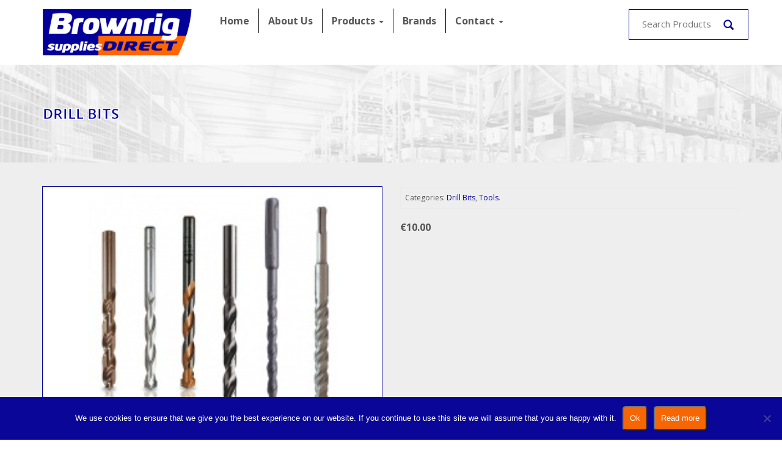

--- FILE ---
content_type: text/html; charset=UTF-8
request_url: https://brownrig.com/product/product-15/
body_size: 13727
content:



<!DOCTYPE html>
<!--[if IE 8 ]>    <html lang="en-GB" class="ie8"> <![endif]-->
<!--[if IE 9 ]>    <html lang="en-GB" class="ie9" > <![endif]-->
<!--[if (gt IE 9)|!(IE)]><!--> <html lang="en-GB"> <!--<![endif]-->
  <head>
    <meta http-equiv="Content-Type" content="text/html; charset=UTF-8" />
    
	
    <title>Brownrig, Supplies,   Drill Bits</title>    
	
		<meta name="keywords" content="keyword1, keywords2">
			<meta name="description" content="website description"> 
	
	
<meta name="viewport" content="width=device-width, initial-scale=1.0, maximum-scale=1.0">    
    <meta name="author" content="lidplussdesign" />

    


<link rel="shortcut icon" href="https://brownrig.com/wp-content/uploads/2015/03/favicon.png">  
<link rel="apple-touch-icon-precomposed" href="https://brownrig.com/wp-content/uploads/2015/03/favicon.png">
    <meta name='robots' content='max-image-preview:large' />
<script>window._wca = window._wca || [];</script>
<link rel='dns-prefetch' href='//stats.wp.com' />
<link rel='dns-prefetch' href='//secure.gravatar.com' />
<link rel='dns-prefetch' href='//fonts.googleapis.com' />
<link rel='dns-prefetch' href='//v0.wordpress.com' />
<link rel='preconnect' href='//i0.wp.com' />
<link rel="alternate" type="application/rss+xml" title="Brownrig &raquo; Feed" href="https://brownrig.com/feed/" />
<link rel="alternate" type="application/rss+xml" title="Brownrig &raquo; Comments Feed" href="https://brownrig.com/comments/feed/" />
<link rel="alternate" type="application/rss+xml" title="Brownrig &raquo; Drill Bits Comments Feed" href="https://brownrig.com/product/product-15/feed/" />
<link rel="alternate" title="oEmbed (JSON)" type="application/json+oembed" href="https://brownrig.com/wp-json/oembed/1.0/embed?url=https%3A%2F%2Fbrownrig.com%2Fproduct%2Fproduct-15%2F" />
<link rel="alternate" title="oEmbed (XML)" type="text/xml+oembed" href="https://brownrig.com/wp-json/oembed/1.0/embed?url=https%3A%2F%2Fbrownrig.com%2Fproduct%2Fproduct-15%2F&#038;format=xml" />
<style id='wp-img-auto-sizes-contain-inline-css' type='text/css'>
img:is([sizes=auto i],[sizes^="auto," i]){contain-intrinsic-size:3000px 1500px}
/*# sourceURL=wp-img-auto-sizes-contain-inline-css */
</style>
<link rel='stylesheet' id='jetpack_related-posts-css' href='https://brownrig.com/wp-content/plugins/jetpack/modules/related-posts/related-posts.css?ver=20240116' type='text/css' media='all' />
<style id='wp-emoji-styles-inline-css' type='text/css'>

	img.wp-smiley, img.emoji {
		display: inline !important;
		border: none !important;
		box-shadow: none !important;
		height: 1em !important;
		width: 1em !important;
		margin: 0 0.07em !important;
		vertical-align: -0.1em !important;
		background: none !important;
		padding: 0 !important;
	}
/*# sourceURL=wp-emoji-styles-inline-css */
</style>
<style id='wp-block-library-inline-css' type='text/css'>
:root{--wp-block-synced-color:#7a00df;--wp-block-synced-color--rgb:122,0,223;--wp-bound-block-color:var(--wp-block-synced-color);--wp-editor-canvas-background:#ddd;--wp-admin-theme-color:#007cba;--wp-admin-theme-color--rgb:0,124,186;--wp-admin-theme-color-darker-10:#006ba1;--wp-admin-theme-color-darker-10--rgb:0,107,160.5;--wp-admin-theme-color-darker-20:#005a87;--wp-admin-theme-color-darker-20--rgb:0,90,135;--wp-admin-border-width-focus:2px}@media (min-resolution:192dpi){:root{--wp-admin-border-width-focus:1.5px}}.wp-element-button{cursor:pointer}:root .has-very-light-gray-background-color{background-color:#eee}:root .has-very-dark-gray-background-color{background-color:#313131}:root .has-very-light-gray-color{color:#eee}:root .has-very-dark-gray-color{color:#313131}:root .has-vivid-green-cyan-to-vivid-cyan-blue-gradient-background{background:linear-gradient(135deg,#00d084,#0693e3)}:root .has-purple-crush-gradient-background{background:linear-gradient(135deg,#34e2e4,#4721fb 50%,#ab1dfe)}:root .has-hazy-dawn-gradient-background{background:linear-gradient(135deg,#faaca8,#dad0ec)}:root .has-subdued-olive-gradient-background{background:linear-gradient(135deg,#fafae1,#67a671)}:root .has-atomic-cream-gradient-background{background:linear-gradient(135deg,#fdd79a,#004a59)}:root .has-nightshade-gradient-background{background:linear-gradient(135deg,#330968,#31cdcf)}:root .has-midnight-gradient-background{background:linear-gradient(135deg,#020381,#2874fc)}:root{--wp--preset--font-size--normal:16px;--wp--preset--font-size--huge:42px}.has-regular-font-size{font-size:1em}.has-larger-font-size{font-size:2.625em}.has-normal-font-size{font-size:var(--wp--preset--font-size--normal)}.has-huge-font-size{font-size:var(--wp--preset--font-size--huge)}.has-text-align-center{text-align:center}.has-text-align-left{text-align:left}.has-text-align-right{text-align:right}.has-fit-text{white-space:nowrap!important}#end-resizable-editor-section{display:none}.aligncenter{clear:both}.items-justified-left{justify-content:flex-start}.items-justified-center{justify-content:center}.items-justified-right{justify-content:flex-end}.items-justified-space-between{justify-content:space-between}.screen-reader-text{border:0;clip-path:inset(50%);height:1px;margin:-1px;overflow:hidden;padding:0;position:absolute;width:1px;word-wrap:normal!important}.screen-reader-text:focus{background-color:#ddd;clip-path:none;color:#444;display:block;font-size:1em;height:auto;left:5px;line-height:normal;padding:15px 23px 14px;text-decoration:none;top:5px;width:auto;z-index:100000}html :where(.has-border-color){border-style:solid}html :where([style*=border-top-color]){border-top-style:solid}html :where([style*=border-right-color]){border-right-style:solid}html :where([style*=border-bottom-color]){border-bottom-style:solid}html :where([style*=border-left-color]){border-left-style:solid}html :where([style*=border-width]){border-style:solid}html :where([style*=border-top-width]){border-top-style:solid}html :where([style*=border-right-width]){border-right-style:solid}html :where([style*=border-bottom-width]){border-bottom-style:solid}html :where([style*=border-left-width]){border-left-style:solid}html :where(img[class*=wp-image-]){height:auto;max-width:100%}:where(figure){margin:0 0 1em}html :where(.is-position-sticky){--wp-admin--admin-bar--position-offset:var(--wp-admin--admin-bar--height,0px)}@media screen and (max-width:600px){html :where(.is-position-sticky){--wp-admin--admin-bar--position-offset:0px}}

/*# sourceURL=wp-block-library-inline-css */
</style><style id='global-styles-inline-css' type='text/css'>
:root{--wp--preset--aspect-ratio--square: 1;--wp--preset--aspect-ratio--4-3: 4/3;--wp--preset--aspect-ratio--3-4: 3/4;--wp--preset--aspect-ratio--3-2: 3/2;--wp--preset--aspect-ratio--2-3: 2/3;--wp--preset--aspect-ratio--16-9: 16/9;--wp--preset--aspect-ratio--9-16: 9/16;--wp--preset--color--black: #000000;--wp--preset--color--cyan-bluish-gray: #abb8c3;--wp--preset--color--white: #ffffff;--wp--preset--color--pale-pink: #f78da7;--wp--preset--color--vivid-red: #cf2e2e;--wp--preset--color--luminous-vivid-orange: #ff6900;--wp--preset--color--luminous-vivid-amber: #fcb900;--wp--preset--color--light-green-cyan: #7bdcb5;--wp--preset--color--vivid-green-cyan: #00d084;--wp--preset--color--pale-cyan-blue: #8ed1fc;--wp--preset--color--vivid-cyan-blue: #0693e3;--wp--preset--color--vivid-purple: #9b51e0;--wp--preset--gradient--vivid-cyan-blue-to-vivid-purple: linear-gradient(135deg,rgb(6,147,227) 0%,rgb(155,81,224) 100%);--wp--preset--gradient--light-green-cyan-to-vivid-green-cyan: linear-gradient(135deg,rgb(122,220,180) 0%,rgb(0,208,130) 100%);--wp--preset--gradient--luminous-vivid-amber-to-luminous-vivid-orange: linear-gradient(135deg,rgb(252,185,0) 0%,rgb(255,105,0) 100%);--wp--preset--gradient--luminous-vivid-orange-to-vivid-red: linear-gradient(135deg,rgb(255,105,0) 0%,rgb(207,46,46) 100%);--wp--preset--gradient--very-light-gray-to-cyan-bluish-gray: linear-gradient(135deg,rgb(238,238,238) 0%,rgb(169,184,195) 100%);--wp--preset--gradient--cool-to-warm-spectrum: linear-gradient(135deg,rgb(74,234,220) 0%,rgb(151,120,209) 20%,rgb(207,42,186) 40%,rgb(238,44,130) 60%,rgb(251,105,98) 80%,rgb(254,248,76) 100%);--wp--preset--gradient--blush-light-purple: linear-gradient(135deg,rgb(255,206,236) 0%,rgb(152,150,240) 100%);--wp--preset--gradient--blush-bordeaux: linear-gradient(135deg,rgb(254,205,165) 0%,rgb(254,45,45) 50%,rgb(107,0,62) 100%);--wp--preset--gradient--luminous-dusk: linear-gradient(135deg,rgb(255,203,112) 0%,rgb(199,81,192) 50%,rgb(65,88,208) 100%);--wp--preset--gradient--pale-ocean: linear-gradient(135deg,rgb(255,245,203) 0%,rgb(182,227,212) 50%,rgb(51,167,181) 100%);--wp--preset--gradient--electric-grass: linear-gradient(135deg,rgb(202,248,128) 0%,rgb(113,206,126) 100%);--wp--preset--gradient--midnight: linear-gradient(135deg,rgb(2,3,129) 0%,rgb(40,116,252) 100%);--wp--preset--font-size--small: 13px;--wp--preset--font-size--medium: 20px;--wp--preset--font-size--large: 36px;--wp--preset--font-size--x-large: 42px;--wp--preset--spacing--20: 0.44rem;--wp--preset--spacing--30: 0.67rem;--wp--preset--spacing--40: 1rem;--wp--preset--spacing--50: 1.5rem;--wp--preset--spacing--60: 2.25rem;--wp--preset--spacing--70: 3.38rem;--wp--preset--spacing--80: 5.06rem;--wp--preset--shadow--natural: 6px 6px 9px rgba(0, 0, 0, 0.2);--wp--preset--shadow--deep: 12px 12px 50px rgba(0, 0, 0, 0.4);--wp--preset--shadow--sharp: 6px 6px 0px rgba(0, 0, 0, 0.2);--wp--preset--shadow--outlined: 6px 6px 0px -3px rgb(255, 255, 255), 6px 6px rgb(0, 0, 0);--wp--preset--shadow--crisp: 6px 6px 0px rgb(0, 0, 0);}:where(.is-layout-flex){gap: 0.5em;}:where(.is-layout-grid){gap: 0.5em;}body .is-layout-flex{display: flex;}.is-layout-flex{flex-wrap: wrap;align-items: center;}.is-layout-flex > :is(*, div){margin: 0;}body .is-layout-grid{display: grid;}.is-layout-grid > :is(*, div){margin: 0;}:where(.wp-block-columns.is-layout-flex){gap: 2em;}:where(.wp-block-columns.is-layout-grid){gap: 2em;}:where(.wp-block-post-template.is-layout-flex){gap: 1.25em;}:where(.wp-block-post-template.is-layout-grid){gap: 1.25em;}.has-black-color{color: var(--wp--preset--color--black) !important;}.has-cyan-bluish-gray-color{color: var(--wp--preset--color--cyan-bluish-gray) !important;}.has-white-color{color: var(--wp--preset--color--white) !important;}.has-pale-pink-color{color: var(--wp--preset--color--pale-pink) !important;}.has-vivid-red-color{color: var(--wp--preset--color--vivid-red) !important;}.has-luminous-vivid-orange-color{color: var(--wp--preset--color--luminous-vivid-orange) !important;}.has-luminous-vivid-amber-color{color: var(--wp--preset--color--luminous-vivid-amber) !important;}.has-light-green-cyan-color{color: var(--wp--preset--color--light-green-cyan) !important;}.has-vivid-green-cyan-color{color: var(--wp--preset--color--vivid-green-cyan) !important;}.has-pale-cyan-blue-color{color: var(--wp--preset--color--pale-cyan-blue) !important;}.has-vivid-cyan-blue-color{color: var(--wp--preset--color--vivid-cyan-blue) !important;}.has-vivid-purple-color{color: var(--wp--preset--color--vivid-purple) !important;}.has-black-background-color{background-color: var(--wp--preset--color--black) !important;}.has-cyan-bluish-gray-background-color{background-color: var(--wp--preset--color--cyan-bluish-gray) !important;}.has-white-background-color{background-color: var(--wp--preset--color--white) !important;}.has-pale-pink-background-color{background-color: var(--wp--preset--color--pale-pink) !important;}.has-vivid-red-background-color{background-color: var(--wp--preset--color--vivid-red) !important;}.has-luminous-vivid-orange-background-color{background-color: var(--wp--preset--color--luminous-vivid-orange) !important;}.has-luminous-vivid-amber-background-color{background-color: var(--wp--preset--color--luminous-vivid-amber) !important;}.has-light-green-cyan-background-color{background-color: var(--wp--preset--color--light-green-cyan) !important;}.has-vivid-green-cyan-background-color{background-color: var(--wp--preset--color--vivid-green-cyan) !important;}.has-pale-cyan-blue-background-color{background-color: var(--wp--preset--color--pale-cyan-blue) !important;}.has-vivid-cyan-blue-background-color{background-color: var(--wp--preset--color--vivid-cyan-blue) !important;}.has-vivid-purple-background-color{background-color: var(--wp--preset--color--vivid-purple) !important;}.has-black-border-color{border-color: var(--wp--preset--color--black) !important;}.has-cyan-bluish-gray-border-color{border-color: var(--wp--preset--color--cyan-bluish-gray) !important;}.has-white-border-color{border-color: var(--wp--preset--color--white) !important;}.has-pale-pink-border-color{border-color: var(--wp--preset--color--pale-pink) !important;}.has-vivid-red-border-color{border-color: var(--wp--preset--color--vivid-red) !important;}.has-luminous-vivid-orange-border-color{border-color: var(--wp--preset--color--luminous-vivid-orange) !important;}.has-luminous-vivid-amber-border-color{border-color: var(--wp--preset--color--luminous-vivid-amber) !important;}.has-light-green-cyan-border-color{border-color: var(--wp--preset--color--light-green-cyan) !important;}.has-vivid-green-cyan-border-color{border-color: var(--wp--preset--color--vivid-green-cyan) !important;}.has-pale-cyan-blue-border-color{border-color: var(--wp--preset--color--pale-cyan-blue) !important;}.has-vivid-cyan-blue-border-color{border-color: var(--wp--preset--color--vivid-cyan-blue) !important;}.has-vivid-purple-border-color{border-color: var(--wp--preset--color--vivid-purple) !important;}.has-vivid-cyan-blue-to-vivid-purple-gradient-background{background: var(--wp--preset--gradient--vivid-cyan-blue-to-vivid-purple) !important;}.has-light-green-cyan-to-vivid-green-cyan-gradient-background{background: var(--wp--preset--gradient--light-green-cyan-to-vivid-green-cyan) !important;}.has-luminous-vivid-amber-to-luminous-vivid-orange-gradient-background{background: var(--wp--preset--gradient--luminous-vivid-amber-to-luminous-vivid-orange) !important;}.has-luminous-vivid-orange-to-vivid-red-gradient-background{background: var(--wp--preset--gradient--luminous-vivid-orange-to-vivid-red) !important;}.has-very-light-gray-to-cyan-bluish-gray-gradient-background{background: var(--wp--preset--gradient--very-light-gray-to-cyan-bluish-gray) !important;}.has-cool-to-warm-spectrum-gradient-background{background: var(--wp--preset--gradient--cool-to-warm-spectrum) !important;}.has-blush-light-purple-gradient-background{background: var(--wp--preset--gradient--blush-light-purple) !important;}.has-blush-bordeaux-gradient-background{background: var(--wp--preset--gradient--blush-bordeaux) !important;}.has-luminous-dusk-gradient-background{background: var(--wp--preset--gradient--luminous-dusk) !important;}.has-pale-ocean-gradient-background{background: var(--wp--preset--gradient--pale-ocean) !important;}.has-electric-grass-gradient-background{background: var(--wp--preset--gradient--electric-grass) !important;}.has-midnight-gradient-background{background: var(--wp--preset--gradient--midnight) !important;}.has-small-font-size{font-size: var(--wp--preset--font-size--small) !important;}.has-medium-font-size{font-size: var(--wp--preset--font-size--medium) !important;}.has-large-font-size{font-size: var(--wp--preset--font-size--large) !important;}.has-x-large-font-size{font-size: var(--wp--preset--font-size--x-large) !important;}
/*# sourceURL=global-styles-inline-css */
</style>

<style id='classic-theme-styles-inline-css' type='text/css'>
/*! This file is auto-generated */
.wp-block-button__link{color:#fff;background-color:#32373c;border-radius:9999px;box-shadow:none;text-decoration:none;padding:calc(.667em + 2px) calc(1.333em + 2px);font-size:1.125em}.wp-block-file__button{background:#32373c;color:#fff;text-decoration:none}
/*# sourceURL=/wp-includes/css/classic-themes.min.css */
</style>
<link rel='stylesheet' id='cookie-notice-front-css' href='https://brownrig.com/wp-content/plugins/cookie-notice/css/front.min.css?ver=2.5.11' type='text/css' media='all' />
<link rel='stylesheet' id='powered-by-9h-css' href='https://brownrig.com/wp-content/plugins/powered-by-9h/public/css/powered-by-9h-public.css?ver=2.1.0' type='text/css' media='all' />
<link rel='stylesheet' id='woocommerce-layout-css' href='https://brownrig.com/wp-content/plugins/woocommerce/assets/css/woocommerce-layout.css?ver=10.4.3' type='text/css' media='all' />
<style id='woocommerce-layout-inline-css' type='text/css'>

	.infinite-scroll .woocommerce-pagination {
		display: none;
	}
/*# sourceURL=woocommerce-layout-inline-css */
</style>
<link rel='stylesheet' id='woocommerce-smallscreen-css' href='https://brownrig.com/wp-content/plugins/woocommerce/assets/css/woocommerce-smallscreen.css?ver=10.4.3' type='text/css' media='only screen and (max-width: 768px)' />
<link rel='stylesheet' id='woocommerce-general-css' href='https://brownrig.com/wp-content/plugins/woocommerce/assets/css/woocommerce.css?ver=10.4.3' type='text/css' media='all' />
<style id='woocommerce-inline-inline-css' type='text/css'>
.woocommerce form .form-row .required { visibility: visible; }
/*# sourceURL=woocommerce-inline-inline-css */
</style>
<link rel='stylesheet' id='wpmtp-css-css' href='https://brownrig.com/wp-content/plugins/wp-meet-the-team-shortcode-v2/lib/css/team.css?ver=6.9' type='text/css' media='all' />
<link rel='stylesheet' id='bootstrap-tooltip-css' href='https://brownrig.com/wp-content/plugins/wp-meet-the-team-shortcode-v2/lib/css/bootstrap-tooltip.css?ver=6.9' type='text/css' media='all' />
<link rel='stylesheet' id='mediaBoxes-css' href='https://brownrig.com/wp-content/themes/brownrig/assets/Multi_Purpose_Media_Boxes/plugin/css/mediaBoxes.css?ver=6.9' type='text/css' media='all' />
<link rel='stylesheet' id='lpd-style-css' href='https://brownrig.com/wp-content/themes/brownrig/style.css?ver=1.0' type='text/css' media='all' />
<link rel='stylesheet' id='responsive-css-css' href='https://brownrig.com/wp-content/themes/brownrig/assets/css/responsive.css?ver=6.9' type='text/css' media='all' />
<link rel='stylesheet' id='woocommerce-css' href='https://brownrig.com/wp-content/themes/brownrig/assets/css/woocommerce.css?ver=6.9' type='text/css' media='all' />
<link rel='stylesheet' id='woocommerce-rating-css' href='https://brownrig.com/wp-content/themes/brownrig/assets/css/woocommerce-rating.css?ver=6.9' type='text/css' media='all' />
<link rel='stylesheet' id='lpd_ggl_web_font-css' href='https://fonts.googleapis.com/css?family=Open+Sans%3A400%2C700%2C900%2C700italic%2C400italic%7C&#038;ver=6.9' type='text/css' media='all' />
<script type="text/javascript" id="jetpack_related-posts-js-extra">
/* <![CDATA[ */
var related_posts_js_options = {"post_heading":"h4"};
//# sourceURL=jetpack_related-posts-js-extra
/* ]]> */
</script>
<script type="text/javascript" src="https://brownrig.com/wp-content/plugins/jetpack/_inc/build/related-posts/related-posts.min.js?ver=20240116" id="jetpack_related-posts-js"></script>
<script type="text/javascript" id="cookie-notice-front-js-before">
/* <![CDATA[ */
var cnArgs = {"ajaxUrl":"https:\/\/brownrig.com\/wp-admin\/admin-ajax.php","nonce":"e74592db1e","hideEffect":"fade","position":"bottom","onScroll":false,"onScrollOffset":100,"onClick":false,"cookieName":"cookie_notice_accepted","cookieTime":2592000,"cookieTimeRejected":2592000,"globalCookie":false,"redirection":false,"cache":false,"revokeCookies":false,"revokeCookiesOpt":"automatic"};

//# sourceURL=cookie-notice-front-js-before
/* ]]> */
</script>
<script type="text/javascript" src="https://brownrig.com/wp-content/plugins/cookie-notice/js/front.min.js?ver=2.5.11" id="cookie-notice-front-js"></script>
<script type="text/javascript" src="https://brownrig.com/wp-includes/js/jquery/jquery.min.js?ver=3.7.1" id="jquery-core-js"></script>
<script type="text/javascript" src="https://brownrig.com/wp-includes/js/jquery/jquery-migrate.min.js?ver=3.4.1" id="jquery-migrate-js"></script>
<script type="text/javascript" src="https://brownrig.com/wp-content/plugins/powered-by-9h/public/js/powered-by-9h-public.js?ver=2.1.0" id="powered-by-9h-js"></script>
<script type="text/javascript" data-jetpack-boost="ignore" src="//brownrig.com/wp-content/plugins/revslider/sr6/assets/js/rbtools.min.js?ver=6.7.40" async id="tp-tools-js"></script>
<script type="text/javascript" data-jetpack-boost="ignore" src="//brownrig.com/wp-content/plugins/revslider/sr6/assets/js/rs6.min.js?ver=6.7.40" async id="revmin-js"></script>
<script type="text/javascript" src="https://brownrig.com/wp-content/plugins/woocommerce/assets/js/jquery-blockui/jquery.blockUI.min.js?ver=2.7.0-wc.10.4.3" id="wc-jquery-blockui-js" data-wp-strategy="defer"></script>
<script type="text/javascript" id="wc-add-to-cart-js-extra">
/* <![CDATA[ */
var wc_add_to_cart_params = {"ajax_url":"/wp-admin/admin-ajax.php","wc_ajax_url":"/?wc-ajax=%%endpoint%%","i18n_view_cart":"View basket","cart_url":"https://brownrig.com","is_cart":"","cart_redirect_after_add":"no"};
//# sourceURL=wc-add-to-cart-js-extra
/* ]]> */
</script>
<script type="text/javascript" src="https://brownrig.com/wp-content/plugins/woocommerce/assets/js/frontend/add-to-cart.min.js?ver=10.4.3" id="wc-add-to-cart-js" data-wp-strategy="defer"></script>
<script type="text/javascript" id="wc-single-product-js-extra">
/* <![CDATA[ */
var wc_single_product_params = {"i18n_required_rating_text":"Please select a rating","i18n_rating_options":["1 of 5 stars","2 of 5 stars","3 of 5 stars","4 of 5 stars","5 of 5 stars"],"i18n_product_gallery_trigger_text":"View full-screen image gallery","review_rating_required":"yes","flexslider":{"rtl":false,"animation":"slide","smoothHeight":true,"directionNav":false,"controlNav":"thumbnails","slideshow":false,"animationSpeed":500,"animationLoop":false,"allowOneSlide":false},"zoom_enabled":"","zoom_options":[],"photoswipe_enabled":"","photoswipe_options":{"shareEl":false,"closeOnScroll":false,"history":false,"hideAnimationDuration":0,"showAnimationDuration":0},"flexslider_enabled":""};
//# sourceURL=wc-single-product-js-extra
/* ]]> */
</script>
<script type="text/javascript" src="https://brownrig.com/wp-content/plugins/woocommerce/assets/js/frontend/single-product.min.js?ver=10.4.3" id="wc-single-product-js" defer="defer" data-wp-strategy="defer"></script>
<script type="text/javascript" src="https://brownrig.com/wp-content/plugins/woocommerce/assets/js/js-cookie/js.cookie.min.js?ver=2.1.4-wc.10.4.3" id="wc-js-cookie-js" defer="defer" data-wp-strategy="defer"></script>
<script type="text/javascript" id="woocommerce-js-extra">
/* <![CDATA[ */
var woocommerce_params = {"ajax_url":"/wp-admin/admin-ajax.php","wc_ajax_url":"/?wc-ajax=%%endpoint%%","i18n_password_show":"Show password","i18n_password_hide":"Hide password"};
//# sourceURL=woocommerce-js-extra
/* ]]> */
</script>
<script type="text/javascript" src="https://brownrig.com/wp-content/plugins/woocommerce/assets/js/frontend/woocommerce.min.js?ver=10.4.3" id="woocommerce-js" defer="defer" data-wp-strategy="defer"></script>
<script type="text/javascript" src="https://brownrig.com/wp-content/plugins/wp-meet-the-team-shortcode-v2/lib/js/jquery.browser.js?ver=6.9" id="browser-js"></script>
<script type="text/javascript" src="https://brownrig.com/wp-content/plugins/wp-meet-the-team-shortcode-v2/lib/js/jquery.carouFredSel-6.2.1-packed.js?ver=6.9" id="carouFredSel-js"></script>
<script type="text/javascript" src="https://brownrig.com/wp-content/plugins/wp-meet-the-team-shortcode-v2/lib/js/jquery.easing.js?ver=6.9" id="jquery-easing-js"></script>
<script type="text/javascript" src="https://brownrig.com/wp-content/plugins/wp-meet-the-team-shortcode-v2/lib/js/bootstrap-tooltip.js?ver=6.9" id="bootstrap-tooltip-js"></script>
<script type="text/javascript" src="https://brownrig.com/wp-content/plugins/wp-meet-the-team-shortcode-v2/lib/js/custom.js?ver=6.9" id="wpmtp-js"></script>
<script type="text/javascript" src="https://brownrig.com/wp-content/plugins/js_composer/assets/js/vendors/woocommerce-add-to-cart.js?ver=8.7.2" id="vc_woocommerce-add-to-cart-js-js"></script>
<script type="text/javascript" src="https://stats.wp.com/s-202603.js" id="woocommerce-analytics-js" defer="defer" data-wp-strategy="defer"></script>
<script></script><link rel="https://api.w.org/" href="https://brownrig.com/wp-json/" /><link rel="alternate" title="JSON" type="application/json" href="https://brownrig.com/wp-json/wp/v2/product/932" /><link rel="EditURI" type="application/rsd+xml" title="RSD" href="https://brownrig.com/xmlrpc.php?rsd" />
<link rel="canonical" href="https://brownrig.com/product/product-15/" />
<!--[if IE]><script src="https://brownrig.com/wp-content/plugins/wp-meet-the-team-shortcode-v2/lib/js/iefix.js"></script><![endif]-->	<style>img#wpstats{display:none}</style>
		





<style>

.dropdown-menu section li a,
.dropdown-menu > li > a{
	font-size: 13px;
}

.navbar-nav > li > a{
	font-size: 13px;
}

.wordpress-brownrig.woocommerce-page #payment div.payment_box,
.input-text,
#shipping_country,
#billing_country,
#calc_shipping_state{
	font-size: 15px;
}

.dropdown-header,
.dropdown-menu,
.form-control,
body{
	font-size: 15px;
}

body{
	font-family:
    'Open Sans', 'Helvetica Neue', Helvetica, Arial, sans-serif;
}

h1,h2,h3,h4,h5,h6,.h1,.h2,.h3,.h4,.h5,.h6 {
	font-family:
    'Open Sans', 'Helvetica Neue', Helvetica, Arial, sans-serif;
}

</style>



<style>
/* bootstrap */
a {
  color: #03009a;
}
a:hover,
a:focus {
  color: #ff6600;
}
.nav .current_page_ancestor a .caret,
.nav .active a .caret,
.nav .current_page_item a .caret,
.nav a:hover .caret {
  border-top-color: #fff;
  border-bottom-color: #fff;
}
.navbar-nav > li.current_page_ancestor > a,
.navbar-nav > li.active > a,
.navbar-nav > li.current_page_item > a,
.navbar-nav > li > a:hover{
  	color: #fff;
	background-color: #03009a}
.dropdown-menu > li > a:hover,
.dropdown-menu > li > a:focus {
  background-color: #03009a;
}
.dropdown-menu > .active > a,
.dropdown-menu > .active > a:hover,
.dropdown-menu > .active > a:focus {
  background-color: #03009a;
}

@media (min-width: 768px) {
	.dropdown-menu > li > a {
	  background: #03009a;
	}
	.dropdown-menu > li > a:hover,
	.dropdown-menu > li > a:focus {
	  background-color: #ff6600;
	}
	.dropdown-menu > .active > a,
	.dropdown-menu > .active > a:hover,
	.dropdown-menu > .active > a:focus {
	  background-color: #ff6600;
	}
}

.btn-primary {
  background-color: #ff6600;
  border-color: #ff6600;
}
.btn-primary:hover,
.btn-primary:focus,
.btn-primary:active,
.btn-primary.active,
.open .dropdown-toggle.btn-primary {
  background-color: #03009a;
  border-color: #03009a;
}

/* application */

.thumb-menu-item a:hover img{
	border-color: #03009a;
}
.thumb-menu-item a:hover h5{
	color: #03009a;
}
@media (min-width: 768px) {
	section .dropdown-submenu.active > a,
	section .dropdown-submenu:hover > a{
	  background-color: #03009a;
	}
}
.dropdown-menu section li.active a,
.dropdown-menu section li a:focus,
.dropdown-menu section li a:hover {
  background-color: #03009a;
}

@media (min-width: 768px) {
	.none-type.dropdown-menu{
	  background-color: #03009a !important;
	}
}

.lpd_breadcrumb{
	background: #ff6600;
}
.lpd_breadcrumb a:focus,
.lpd_breadcrumb a:hover{
  color: #03009a;
}
.tb-t h2{
  color: #ff6600;
}

.footer-menu li a:hover{
	color: #03009a;
}
.widget.widget_rss ul li a:hover,
.widget.widget_pages ul li a:hover,
.widget.widget_nav_menu ul li a:hover,
.widget.widget_login ul li a:hover,
.widget.widget_meta ul li a:hover,
.widget.widget_categories ul li a:hover,
.widget.widget_archive ul li a:hover,
.widget.widget_recent_comments ul li a:hover,
.widget.widget_recent_entries ul li a:hover{
	color: #03009a;
}

.search-meta .btn .halflings:before{
	color: #03009a;
}

.wpml-switcher .ws-title .halflings:before{
	color: #03009a;
}
.ws-dropdown ul li a:hover{
	color: #03009a;
}
.ws-dropdown{
	background-color: #ff6600;
}
.ws-dropdown:after {
	border-bottom: 5px solid #ff6600;
}
.blog-post-title a:hover{
	color: #03009a;
}
.single-post-meta a:hover,
.blog-post-meta a:hover{
	color: #03009a;
}

.tagcloud a:hover,
.tags a:hover{
	border-color: #03009a;
	background-color: #03009a;
}

.right-hm-menu li a:hover{
	color: #03009a;
}
.cart-bag{
  background-color: #ff6600;
  border-color: #03009a;
}
a:hover .cart-bag{
  background-color: #03009a;
}
.cart-bag-handle{
  border-color: #03009a;
}

.mega-icon{
	background-color: #03009a; 
}
.mega-icon:hover{
	background-color: #ff6600; 
}
.portfolio-item .title a:hover{
	color: #03009a;
}
.dropcap1{
	background: #03009a; 
}
.wpmtp-filter ul li.current a,
.wpmtp-filter ul li a:hover{
	border-color: #03009a;
	background-color: #03009a;
}


/* Multi Purpose Media Boxes */

.box:hover .box-caption .box-title{
  color: #03009a;
}
.category-navbar li.select a{
  background-color: #03009a;
}
.category-navbar li a:hover{
  background-color: #ff6600;
}


/* woocommerece */
.wordpress-brownrig .woocommerce table.cart .cart_table_item:hover img,
.wordpress-brownrig.woocommerce-page table.cart .cart_table_item:hover img{
    border-color: #03009a;
}

.wordpress-brownrig .woocommerce table.cart a.remove:hover,
.wordpress-brownrig.woocommerce-page table.cart a.remove:hover{
	background: #ff6600;
}

.wordpress-brownrig .woocommerce .widget_price_filter .ui-slider .ui-slider-handle,
.wordpress-brownrig.woocommerce-page .widget_price_filter .ui-slider .ui-slider-handle{
	background: #03009a;
	border: 1px solid #ff6600;
}
.wordpress-brownrig .woocommerce .widget_price_filter .ui-slider .ui-slider-handle:hover,
.wordpress-brownrig.woocommerce-page .widget_price_filter .ui-slider .ui-slider-handle:hover{
	background: #ff6600;
}

.woocommerce ul.cart_list li a:hover img,
.woocommerce-page ul.cart_list li a:hover img,
.woocommerce ul.product_list_widget li a:hover img,
.woocommerce-page ul.product_list_widget li a:hover img{
	border: 1px solid #03009a;
}

.woocommerce ul.cart_list li a:hover,
.woocommerce-page ul.cart_list li a:hover,
.woocommerce ul.product_list_widget li a:hover,
.woocommerce-page ul.product_list_widget li a:hover{
	color: #03009a !important;
}
.product-category a:hover{
	border-color: #03009a;
}
ul.lpd-products li.product.product-category:hover .product-category-title{
	background-color: #03009a;
}
.product-item-thumb-wrap{
	border-color: #03009a;
}
.product-item-thumb-wrap:hover{
	border-color: #ff6600;
}
.product-item_btn.loading .glyphicons:before{
	color: #03009a !important;
}
.product-item-thumb-wrap .product-item_btn{
	color: #03009a;
	border-color: #03009a;
}
.product-item-thumb-wrap .product-item_btn .glyphicons:before{
	color: #03009a;
}
.product-item-thumb-wrap .product-item_btn.add_to_cart_button.added,
.product-item-thumb-wrap .product-item_btn:hover{
	color: #ff6600;
	border-color: #ff6600;
}
.product-item-thumb-wrap .product-item_btn.add_to_cart_button.added .glyphicons:before,
.product-item-thumb-wrap .product-item_btn:hover .glyphicons:before{
	color: #ff6600;	
}
.wordpress-brownrig.woocommerce-page div.product form.cart .group_table td.label a:hover{
	color: #03009a;
}

.wordpress-brownrig.woocommerce-page .quantity .plus:hover,
.wordpress-brownrig.woocommerce-page #content .quantity .plus:hover,
.wordpress-brownrig.woocommerce-page .quantity .minus:hover,
.wordpress-brownrig.woocommerce-page #content .quantity .minus:hover{
	background: #03009a;
}
.wordpress-brownrig .woocommerce .woocommerce-breadcrumb a:hover,
.wordpress-brownrig.woocommerce-page .woocommerce-breadcrumb a:hover{
	color: #03009a;
}

@media (max-width: 991px) {
	.ws-dropdown ul li a{
		color: #03009a;
	}
	.ws-dropdown ul li a:hover{
		color: #ff6600;
	}
}


</style>



<style>
body{background-color:#ffffff}
</style>


<style>span.lpd-onsale {border: 2px solid #c82f2a;color: #c82f2a;}</style>
	<noscript><style>.woocommerce-product-gallery{ opacity: 1 !important; }</style></noscript>
	<meta name="generator" content="Powered by WPBakery Page Builder - drag and drop page builder for WordPress."/>
<meta name="generator" content="Powered by Slider Revolution 6.7.40 - responsive, Mobile-Friendly Slider Plugin for WordPress with comfortable drag and drop interface." />

<!-- Jetpack Open Graph Tags -->
<meta property="og:type" content="article" />
<meta property="og:title" content="Drill Bits" />
<meta property="og:url" content="https://brownrig.com/product/product-15/" />
<meta property="og:description" content="Visit the post for more." />
<meta property="article:published_time" content="2015-03-26T09:21:39+00:00" />
<meta property="article:modified_time" content="2015-08-05T11:00:54+00:00" />
<meta property="og:site_name" content="Brownrig" />
<meta property="og:image" content="https://s0.wp.com/i/blank.jpg" />
<meta property="og:image:width" content="200" />
<meta property="og:image:height" content="200" />
<meta property="og:image:alt" content="" />
<meta property="og:locale" content="en_GB" />
<meta name="twitter:text:title" content="Drill Bits" />
<meta name="twitter:image" content="https://i0.wp.com/brownrig.com/wp-content/uploads/2015/03/3-3.jpg?fit=200%2C196&#038;ssl=1&#038;w=144" />
<meta name="twitter:card" content="summary" />
<meta name="twitter:description" content="Visit the post for more." />

<!-- End Jetpack Open Graph Tags -->
<script data-jetpack-boost="ignore">function setREVStartSize(e){
			//window.requestAnimationFrame(function() {
				window.RSIW = window.RSIW===undefined ? window.innerWidth : window.RSIW;
				window.RSIH = window.RSIH===undefined ? window.innerHeight : window.RSIH;
				try {
					var pw = document.getElementById(e.c).parentNode.offsetWidth,
						newh;
					pw = pw===0 || isNaN(pw) || (e.l=="fullwidth" || e.layout=="fullwidth") ? window.RSIW : pw;
					e.tabw = e.tabw===undefined ? 0 : parseInt(e.tabw);
					e.thumbw = e.thumbw===undefined ? 0 : parseInt(e.thumbw);
					e.tabh = e.tabh===undefined ? 0 : parseInt(e.tabh);
					e.thumbh = e.thumbh===undefined ? 0 : parseInt(e.thumbh);
					e.tabhide = e.tabhide===undefined ? 0 : parseInt(e.tabhide);
					e.thumbhide = e.thumbhide===undefined ? 0 : parseInt(e.thumbhide);
					e.mh = e.mh===undefined || e.mh=="" || e.mh==="auto" ? 0 : parseInt(e.mh,0);
					if(e.layout==="fullscreen" || e.l==="fullscreen")
						newh = Math.max(e.mh,window.RSIH);
					else{
						e.gw = Array.isArray(e.gw) ? e.gw : [e.gw];
						for (var i in e.rl) if (e.gw[i]===undefined || e.gw[i]===0) e.gw[i] = e.gw[i-1];
						e.gh = e.el===undefined || e.el==="" || (Array.isArray(e.el) && e.el.length==0)? e.gh : e.el;
						e.gh = Array.isArray(e.gh) ? e.gh : [e.gh];
						for (var i in e.rl) if (e.gh[i]===undefined || e.gh[i]===0) e.gh[i] = e.gh[i-1];
											
						var nl = new Array(e.rl.length),
							ix = 0,
							sl;
						e.tabw = e.tabhide>=pw ? 0 : e.tabw;
						e.thumbw = e.thumbhide>=pw ? 0 : e.thumbw;
						e.tabh = e.tabhide>=pw ? 0 : e.tabh;
						e.thumbh = e.thumbhide>=pw ? 0 : e.thumbh;
						for (var i in e.rl) nl[i] = e.rl[i]<window.RSIW ? 0 : e.rl[i];
						sl = nl[0];
						for (var i in nl) if (sl>nl[i] && nl[i]>0) { sl = nl[i]; ix=i;}
						var m = pw>(e.gw[ix]+e.tabw+e.thumbw) ? 1 : (pw-(e.tabw+e.thumbw)) / (e.gw[ix]);
						newh =  (e.gh[ix] * m) + (e.tabh + e.thumbh);
					}
					var el = document.getElementById(e.c);
					if (el!==null && el) el.style.height = newh+"px";
					el = document.getElementById(e.c+"_wrapper");
					if (el!==null && el) {
						el.style.height = newh+"px";
						el.style.display = "block";
					}
				} catch(e){
					console.log("Failure at Presize of Slider:" + e)
				}
			//});
		  };</script>
<noscript><style> .wpb_animate_when_almost_visible { opacity: 1; }</style></noscript>    
<link rel='stylesheet' id='wc-blocks-style-css' href='https://brownrig.com/wp-content/plugins/woocommerce/assets/client/blocks/wc-blocks.css?ver=wc-10.4.3' type='text/css' media='all' />
<link rel='stylesheet' id='rs-plugin-settings-css' href='//brownrig.com/wp-content/plugins/revslider/sr6/assets/css/rs6.css?ver=6.7.40' type='text/css' media='all' />
<style id='rs-plugin-settings-inline-css' type='text/css'>
.tp-caption a{color:#ff7302;text-shadow:none;-webkit-transition:all 0.2s ease-out;-moz-transition:all 0.2s ease-out;-o-transition:all 0.2s ease-out;-ms-transition:all 0.2s ease-out}.tp-caption a:hover{color:#ffa902}
/*# sourceURL=rs-plugin-settings-inline-css */
</style>
</head>
<body class="wp-singular product-template-default single single-product postid-932 wp-theme-brownrig theme-brownrig cookies-not-set woocommerce woocommerce-page woocommerce-no-js wordpress-brownrig  chrome wpb-js-composer js-comp-ver-8.7.2 vc_responsive">
<div id="header">

			<div class="header-top">
		<div class="container">
			<div class="row">
				<div class="col-md-12">
					<div class="ht-left-container">
						
<div class="search-meta">

		<form role="form" method="get" class="form-inline shop_search" action="https://brownrig.com/">
		<input type="hidden" name="post_type" value="product" />
	    <input type="test" class="form-control" id="s" name="s" placeholder="Search For Products">
		<button type="submit" class="btn"><span class="halflings search halflings-icon"></span></button>
	</form>
			
</div>
																	</div>
					<div class="ht-right-container">
						
																	</div>
				</div>
			</div>
		</div>
	</div>
		<div class="header-middle clearfix">
		<div class="header">
			<div class="container">
				<div class="row">
					<div class="col-md-12">
						<div class="header-middle-wrap">
							
<div id="logo" class="img">
    <h1><a title="Brownrig" href="https://brownrig.com"><img alt="Brownrig" src="https://brownrig.com/wp-content/uploads/2015/03/brownrig.png"/></a></h1>
</div>
																											</div>
						
<div class="header-menu">
	<nav class="navbar" role="navigation">
		<div class="navbar-header">
		<button type="button" class="navbar-toggle" data-toggle="collapse" data-target=".navbar-ex1-collapse">
		  <span class="sr-only">Toggle navigation</span>
		  <span class="icon-bar"></span>
		  <span class="icon-bar"></span>
		  <span class="icon-bar"></span>
		</button>
		<span class="navbar-brand visible-xs">Navigation</span>
		</div>
		<div class="collapse navbar-collapse navbar-ex1-collapse dd-bold-font bold-font animation-dd">
						<ul id="menu-main-menu" class="nav navbar-nav"><li id="menu-item-943" class="menu-item menu-item-type-post_type menu-item-object-page menu-item-home menu-item-943"><a href="https://brownrig.com/">Home</a></li>
<li id="menu-item-982" class="menu-item menu-item-type-post_type menu-item-object-page menu-item-982"><a href="https://brownrig.com/about-us/">About Us</a></li>
<li id="menu-item-1139" class="menu-item menu-item-type-custom menu-item-object-custom menu-item-has-children menu-item-1139 dropdown"><a href="#" data-toggle="dropdown" data-target="#" class="dropdown-toggle">Products <span class="caret"></span></a>
<ul class="dropdown-menu none-type ">
	<li id="menu-item-1138" class="menu-item menu-item-type-post_type menu-item-object-page menu-item-1138"><a href="https://brownrig.com/mechanical-products/">Mechanical Products</a></li>
	<li id="menu-item-1135" class="menu-item menu-item-type-post_type menu-item-object-page menu-item-1135"><a href="https://brownrig.com/electrical-products/">Electrical Products</a></li>
	<li id="menu-item-1137" class="menu-item menu-item-type-post_type menu-item-object-page menu-item-1137"><a href="https://brownrig.com/trade-products/">Trade Products</a></li>
	<li id="menu-item-1136" class="menu-item menu-item-type-post_type menu-item-object-page menu-item-1136"><a href="https://brownrig.com/tools/">Tools</a></li>
</ul><div class='clearfix'></div>
</li>
<li id="menu-item-1092" class="menu-item menu-item-type-post_type menu-item-object-page menu-item-1092"><a href="https://brownrig.com/suppliers/">Brands</a></li>
<li id="menu-item-981" class="menu-item menu-item-type-post_type menu-item-object-page menu-item-has-children menu-item-981 dropdown"><a href="https://brownrig.com/contact/" data-toggle="dropdown" data-target="#" class="dropdown-toggle">Contact <span class="caret"></span></a>
<ul class="dropdown-menu none-type ">
	<li id="menu-item-6220" class="menu-item menu-item-type-post_type menu-item-object-page menu-item-6220"><a href="https://brownrig.com/privacy-policy/">Privacy Policy</a></li>
</ul><div class='clearfix'></div>
</li>
</ul>					</div>
	</nav>
			<div class="search-meta">

							<form role="form" method="get" class="form-inline shop_search" action="https://brownrig.com/">
					<input type="hidden" name="post_type" value="product" />
					<input type="test" class="form-control" id="s" name="s" placeholder="Search Products">
					<button type="submit" class="btn"><span class="halflings search halflings-icon"></span></button>
				</form>
			
		</div>
	</div>					</div>
				</div>
			</div>
		</div>
	</div>

</div>

	

	

<div id="title-breadcrumb" >
	<div class="container sticky_menu">
		<div class="row">
			<div class="col-md-6 tb-t">
								<h2>
								Drill Bits				</h2>
			</div>
			<div class="col-md-6 tb-b hidden-sm hidden-xs">
												<div class="lpd_breadcrumb"><a href="https://brownrig.com">Home</a>&nbsp;&rarr; <a href="https://brownrig.com/product-category/tools/drill-bits/">Drill Bits</a>&nbsp;&rarr; <a href="https://brownrig.com/product-category/tools/">Tools</a>&nbsp;&rarr; <span class='current'>Drill Bits</span></div>
										</div>
		</div>
	</div>
</div><div id="main" class="inner-page ">
	<div class="container">
		<div class="row">
									<div class="col-md-12 page-content shop-post-page">
					
		
			
<div class="woocommerce-notices-wrapper"></div>
<div itemscope itemtype="http://schema.org/Product" id="product-932" class="post-932 product type-product status-publish has-post-thumbnail product_cat-drill-bits product_cat-tools first instock shipping-taxable purchasable product-type-simple">

	<div class="row">

	<div class="col-md-6 product-image">
	<div class="images">
	
	
	<a href="https://brownrig.com/wp-content/uploads/2015/03/3-3.jpg" itemprop="image" class="woocommerce-main-image zoom" title="3 (3)" data-rel="prettyPhoto"><div class="product_bg inner" style="background-image: url('https://brownrig.com/wp-content/uploads/2015/03/3-3.jpg');"></div></a>
	
	</div>
</div>
	<div class="col-md-6 product-content">
		
		<div class="shop-navigation clearfix">
		<nav class="woocommerce-breadcrumb" aria-label="Breadcrumb"><a href="https://brownrig.com">Home</a>&nbsp;&#47;&nbsp;<a href="https://brownrig.com/product-category/tools/">Tools</a>&nbsp;&#47;&nbsp;<a href="https://brownrig.com/product-category/tools/drill-bits/">Drill Bits</a>&nbsp;&#47;&nbsp;Drill Bits</nav>				</div>

		<div class="product_meta">

	
	
	<span class="posted_in">Categories: <a href="https://brownrig.com/product-category/tools/drill-bits/" rel="tag">Drill Bits</a>, <a href="https://brownrig.com/product-category/tools/" rel="tag">Tools</a>.</span>
	
	
</div>
<div itemprop="offers" itemscope itemtype="http://schema.org/Offer">

	<p itemprop="price" class="price"><span class="woocommerce-Price-amount amount"><bdi><span class="woocommerce-Price-currencySymbol">&euro;</span>10.00</bdi></span></p>

	<meta itemprop="priceCurrency" content="EUR" />
	<link itemprop="availability" href="http://schema.org/InStock" />

</div>

	</div><!-- .summary -->

	</div>
	
	
	
	<div class="lpd-related lpd-products">
	
	<div class="title-widget">
		<h4 class="heading-title">
			<span class="left">Related Products</span>
		</h4>
	</div>

		<ul class="lpd-products">
			
				<li class="col-md-3 first post-930 product type-product status-publish has-post-thumbnail product_cat-tools product_cat-others-tools instock shipping-taxable purchasable product-type-simple">

	<a href="https://brownrig.com/product/product-14/" class="woocommerce-LoopProduct-link woocommerce-loop-product__link">
		<div class="product-item-thumb-wrap"><a class="product-item-thumb" href="https://brownrig.com/product/product-14/" title="Add to cart"><div class="product_bg" style="background-image: url('https://i0.wp.com/brownrig.com/wp-content/uploads/2015/03/2-3.jpg?fit=300%2C252&ssl=1');"></div></a></div>		
		
	<span class="price"><span class="woocommerce-Price-amount amount"><bdi><span class="woocommerce-Price-currencySymbol">&euro;</span>25.00</bdi></span></span>
		<div class="item-details">
			<h3>Steel Cup Brushes</h3>
			<div class="product-item-cat"><a href="https://brownrig.com/product-category/tools/" rel="tag">Tools</a>, <a href="https://brownrig.com/product-category/tools/others-tools/" rel="tag">Others</a></div>
		</div>
		
		
		
	</a>
</li>
			
				<li class="col-md-3 post-928 product type-product status-publish has-post-thumbnail product_cat-tools product_cat-cutting-grinding  instock shipping-taxable purchasable product-type-simple">

	<a href="https://brownrig.com/product/product-13/" class="woocommerce-LoopProduct-link woocommerce-loop-product__link">
		<div class="product-item-thumb-wrap"><a class="product-item-thumb" href="https://brownrig.com/product/product-13/" title="Add to cart"><div class="product_bg" style="background-image: url('https://i0.wp.com/brownrig.com/wp-content/uploads/2015/03/1-3.jpg?fit=250%2C250&ssl=1');"></div></a></div>		
		
	<span class="price"><span class="woocommerce-Price-amount amount"><bdi><span class="woocommerce-Price-currencySymbol">&euro;</span>20.00</bdi></span></span>
		<div class="item-details">
			<h3>Hole saw cutters</h3>
			<div class="product-item-cat"><a href="https://brownrig.com/product-category/tools/" rel="tag">Tools</a>, <a href="https://brownrig.com/product-category/tools/cutting-grinding/" rel="tag">Cutting &amp; Grinding</a></div>
		</div>
		
		
		
	</a>
</li>
			
		</ul>
	</div>


</div><!-- #product-932 -->


		
	            </div>
			
													
		</div>
	</div>
</div>


<div id="footer">
		<div class="footer-top">
		<div class="container">
			<div class="row">
							<div class="col-md-4 one-column"><div id="text-3" class="widget widget_text"><h4 class="title">The Company</h4>			<div class="textwidget"><strong>Brownrig Supplies Direct</strong> are one of the leading suppliers of mechanical and electrical products, providing a dedicated service to trade & industry.  The Company occupies a head office, extensive premises and works in the heart of the business community in Malta and within the harbour area making the area excellent for storage of installation material and components required in the execution of various projects.
</br></br>
<a class="privacy-policy-footer-link" href="https://brownrig.com/privacy-policy">Privacy Policy</a></div>
		</div></div><div class="col-md-4 one-column"><div id="text-4" class="widget widget_text"><h4 class="title">Find Us</h4>			<div class="textwidget"><iframe src="https://www.google.com/maps/embed?pb=!1m18!1m12!1m3!1d4074.3048032469583!2d14.496596376561685!3d35.88561397252204!2m3!1f0!2f0!3f0!3m2!1i1024!2i768!4f13.1!3m3!1m2!1s0x130e5b6f879db20b%3A0xf31428e1bb373c96!2sBrownrig%20Supplies%20Direct%20Ltd.%2C!5e1!3m2!1sen!2smt!4v1736756042064!5m2!1sen!2smt" style="border:0;" allowfullscreen="" loading="lazy" referrerpolicy="no-referrer-when-downgrade"></iframe></div>
		</div></div><div class="col-md-4 one-column"><div id="text-5" class="widget widget_text"><h4 class="title">Contact Us</h4>			<div class="textwidget">	<ul class="contact_footer">
		<li>
			<div class="title">Address</div>
			<div class="info">Brownrig Supplies Direct Ltd.<br/>16/18, Moll iċ-Ċangaturi<br/>Marsa, MRS 1932<br/>Malta</div>
		</li>
		<li>
			<div class="title">E-mail</div>
			<div class="info"><a href="mailto:sales@brownrig.com">sales@brownrig.com</a></div>
		</li>
		<li>
			<div class="title">Contact Number</div>
			<div class="info">+356 2122 2568</div>
			<div class="info">+356 2125 2167</div>
			<div class="info">+356 2122 0711</div>
		</li>
		<li>
			<div class="title">Opening Hours</div>
			<div class="info"><span>Mon - Fri:</span>07:00hrs - 15:45hrs<br/><span>Sat:</span>07:00hrs - 11:45hrs</div>
		</li>
	</ul>
	</div>
		</div></div>						</div>
		</div>
	</div>
		

			<div class="footer-bottom">
		<div class="container">
			<div class="row">
				<div class="col-md-6">
					
					<div class="footer-m-copyright">
<!--					-->					<p class="copyright">Brownrig Supplies Direct Ltd. All Rights Reserved 2026</p>
										</div>	
				</div>
				<div class="col-md-6">
					
					<div class="footer-m-copyright powered">
						<div style="font-weight: 300; line-height: 1; text-transform: uppercase; display: flex; align-items: center;;color: #000;font-size: 14px;"> Powered By<a style="display:inline-flex;" target="_blank" href="https://9hdigital.com" rel="nofollow"><img style="margin-left:6px; width:auto; height:12px" src="https://brownrig.com/wp-content/uploads/9h-assets/logo.png" alt="9H Digital"></a></div>					</div>
				</div>
			</div>
		</div>
	</div>
</div>




<script>
	(function(i,s,o,g,r,a,m){i['GoogleAnalyticsObject']=r;i[r]=i[r]||function(){
		(i[r].q=i[r].q||[]).push(arguments)},i[r].l=1*new Date();a=s.createElement(o),
		m=s.getElementsByTagName(o)[0];a.async=1;a.src=g;m.parentNode.insertBefore(a,m)
	})(window,document,'script','//www.google-analytics.com/analytics.js','ga');

	ga('create', 'UA-55294207-23', 'auto');
	ga('send', 'pageview');

</script>

<!-- sharethis buttons -->
	
    

		<script>
			window.RS_MODULES = window.RS_MODULES || {};
			window.RS_MODULES.modules = window.RS_MODULES.modules || {};
			window.RS_MODULES.waiting = window.RS_MODULES.waiting || [];
			window.RS_MODULES.defered = false;
			window.RS_MODULES.moduleWaiting = window.RS_MODULES.moduleWaiting || {};
			window.RS_MODULES.type = 'compiled';
		</script>
		<script type="speculationrules">
{"prefetch":[{"source":"document","where":{"and":[{"href_matches":"/*"},{"not":{"href_matches":["/wp-*.php","/wp-admin/*","/wp-content/uploads/*","/wp-content/*","/wp-content/plugins/*","/wp-content/themes/brownrig/*","/*\\?(.+)"]}},{"not":{"selector_matches":"a[rel~=\"nofollow\"]"}},{"not":{"selector_matches":".no-prefetch, .no-prefetch a"}}]},"eagerness":"conservative"}]}
</script>
<script type="application/ld+json">{"@context":"https://schema.org/","@graph":[{"@context":"https://schema.org/","@type":"BreadcrumbList","itemListElement":[{"@type":"ListItem","position":1,"item":{"name":"Home","@id":"https://brownrig.com"}},{"@type":"ListItem","position":2,"item":{"name":"Tools","@id":"https://brownrig.com/product-category/tools/"}},{"@type":"ListItem","position":3,"item":{"name":"Drill Bits","@id":"https://brownrig.com/product-category/tools/drill-bits/"}},{"@type":"ListItem","position":4,"item":{"name":"Drill Bits","@id":"https://brownrig.com/product/product-15/"}}]},{"@context":"https://schema.org/","@type":"Product","@id":"https://brownrig.com/product/product-15/#product","name":"Drill Bits","url":"https://brownrig.com/product/product-15/","description":"","image":"https://brownrig.com/wp-content/uploads/2015/03/3-3.jpg","sku":932,"offers":[{"@type":"Offer","priceSpecification":[{"@type":"UnitPriceSpecification","price":"10.00","priceCurrency":"EUR","valueAddedTaxIncluded":false,"validThrough":"2027-12-31"}],"priceValidUntil":"2027-12-31","availability":"https://schema.org/InStock","url":"https://brownrig.com/product/product-15/","seller":{"@type":"Organization","name":"Brownrig","url":"https://brownrig.com"}}]}]}</script>	<script type='text/javascript'>
		(function () {
			var c = document.body.className;
			c = c.replace(/woocommerce-no-js/, 'woocommerce-js');
			document.body.className = c;
		})();
	</script>
	<script type="text/javascript" src="https://brownrig.com/wp-content/themes/brownrig/assets/js/bootstrap.js?ver=6.9" id="bootstrap-js"></script>
<script type="text/javascript" src="https://brownrig.com/wp-content/themes/brownrig/assets/js/custom.functions.js?ver=6.9" id="custom-js"></script>
<script type="text/javascript" src="https://brownrig.com/wp-content/themes/brownrig/assets/js/isotope.pkgd.min.js?ver=6.9" id="niu_isotope-js"></script>
<script type="text/javascript" src="https://brownrig.com/wp-content/themes/brownrig/assets/js/niu_script.js?ver=6.9" id="niu_script-js"></script>
<script type="text/javascript" src="https://brownrig.com/wp-content/themes/brownrig/assets/Multi_Purpose_Media_Boxes/plugin/js/rotate-patch.js?ver=6.9" id="rotate-patch-js"></script>
<script type="text/javascript" src="https://brownrig.com/wp-content/themes/brownrig/assets/Multi_Purpose_Media_Boxes/plugin/js/waypoints.min.js?ver=6.9" id="waypoints-js"></script>
<script type="text/javascript" src="https://brownrig.com/wp-content/themes/brownrig/assets/Multi_Purpose_Media_Boxes/plugin/js/mediaBoxes.js?ver=6.9" id="mediaBoxes-js"></script>
<script type="text/javascript" src="https://brownrig.com/wp-includes/js/comment-reply.min.js?ver=6.9" id="comment-reply-js" async="async" data-wp-strategy="async" fetchpriority="low"></script>
<script type="text/javascript" src="https://brownrig.com/wp-includes/js/dist/vendor/wp-polyfill.min.js?ver=3.15.0" id="wp-polyfill-js"></script>
<script type="text/javascript" src="https://brownrig.com/wp-content/plugins/jetpack/jetpack_vendor/automattic/woocommerce-analytics/build/woocommerce-analytics-client.js?minify=false&amp;ver=75adc3c1e2933e2c8c6a" id="woocommerce-analytics-client-js" defer="defer" data-wp-strategy="defer"></script>
<script type="text/javascript" src="https://brownrig.com/wp-content/plugins/woocommerce/assets/js/sourcebuster/sourcebuster.min.js?ver=10.4.3" id="sourcebuster-js-js"></script>
<script type="text/javascript" id="wc-order-attribution-js-extra">
/* <![CDATA[ */
var wc_order_attribution = {"params":{"lifetime":1.0e-5,"session":30,"base64":false,"ajaxurl":"https://brownrig.com/wp-admin/admin-ajax.php","prefix":"wc_order_attribution_","allowTracking":true},"fields":{"source_type":"current.typ","referrer":"current_add.rf","utm_campaign":"current.cmp","utm_source":"current.src","utm_medium":"current.mdm","utm_content":"current.cnt","utm_id":"current.id","utm_term":"current.trm","utm_source_platform":"current.plt","utm_creative_format":"current.fmt","utm_marketing_tactic":"current.tct","session_entry":"current_add.ep","session_start_time":"current_add.fd","session_pages":"session.pgs","session_count":"udata.vst","user_agent":"udata.uag"}};
//# sourceURL=wc-order-attribution-js-extra
/* ]]> */
</script>
<script type="text/javascript" src="https://brownrig.com/wp-content/plugins/woocommerce/assets/js/frontend/order-attribution.min.js?ver=10.4.3" id="wc-order-attribution-js"></script>
<script type="text/javascript" src="https://brownrig.com/wp-content/themes/brownrig/assets/js/sticky_menu.js?ver=6.9" id="sticky-menu-js"></script>
<script type="text/javascript" id="jetpack-stats-js-before">
/* <![CDATA[ */
_stq = window._stq || [];
_stq.push([ "view", JSON.parse("{\"v\":\"ext\",\"blog\":\"156600602\",\"post\":\"932\",\"tz\":\"1\",\"srv\":\"brownrig.com\",\"j\":\"1:15.3.1\"}") ]);
_stq.push([ "clickTrackerInit", "156600602", "932" ]);
//# sourceURL=jetpack-stats-js-before
/* ]]> */
</script>
<script type="text/javascript" src="https://stats.wp.com/e-202603.js" id="jetpack-stats-js" defer="defer" data-wp-strategy="defer"></script>
<script id="wp-emoji-settings" type="application/json">
{"baseUrl":"https://s.w.org/images/core/emoji/17.0.2/72x72/","ext":".png","svgUrl":"https://s.w.org/images/core/emoji/17.0.2/svg/","svgExt":".svg","source":{"concatemoji":"https://brownrig.com/wp-includes/js/wp-emoji-release.min.js?ver=6.9"}}
</script>
<script type="module">
/* <![CDATA[ */
/*! This file is auto-generated */
const a=JSON.parse(document.getElementById("wp-emoji-settings").textContent),o=(window._wpemojiSettings=a,"wpEmojiSettingsSupports"),s=["flag","emoji"];function i(e){try{var t={supportTests:e,timestamp:(new Date).valueOf()};sessionStorage.setItem(o,JSON.stringify(t))}catch(e){}}function c(e,t,n){e.clearRect(0,0,e.canvas.width,e.canvas.height),e.fillText(t,0,0);t=new Uint32Array(e.getImageData(0,0,e.canvas.width,e.canvas.height).data);e.clearRect(0,0,e.canvas.width,e.canvas.height),e.fillText(n,0,0);const a=new Uint32Array(e.getImageData(0,0,e.canvas.width,e.canvas.height).data);return t.every((e,t)=>e===a[t])}function p(e,t){e.clearRect(0,0,e.canvas.width,e.canvas.height),e.fillText(t,0,0);var n=e.getImageData(16,16,1,1);for(let e=0;e<n.data.length;e++)if(0!==n.data[e])return!1;return!0}function u(e,t,n,a){switch(t){case"flag":return n(e,"\ud83c\udff3\ufe0f\u200d\u26a7\ufe0f","\ud83c\udff3\ufe0f\u200b\u26a7\ufe0f")?!1:!n(e,"\ud83c\udde8\ud83c\uddf6","\ud83c\udde8\u200b\ud83c\uddf6")&&!n(e,"\ud83c\udff4\udb40\udc67\udb40\udc62\udb40\udc65\udb40\udc6e\udb40\udc67\udb40\udc7f","\ud83c\udff4\u200b\udb40\udc67\u200b\udb40\udc62\u200b\udb40\udc65\u200b\udb40\udc6e\u200b\udb40\udc67\u200b\udb40\udc7f");case"emoji":return!a(e,"\ud83e\u1fac8")}return!1}function f(e,t,n,a){let r;const o=(r="undefined"!=typeof WorkerGlobalScope&&self instanceof WorkerGlobalScope?new OffscreenCanvas(300,150):document.createElement("canvas")).getContext("2d",{willReadFrequently:!0}),s=(o.textBaseline="top",o.font="600 32px Arial",{});return e.forEach(e=>{s[e]=t(o,e,n,a)}),s}function r(e){var t=document.createElement("script");t.src=e,t.defer=!0,document.head.appendChild(t)}a.supports={everything:!0,everythingExceptFlag:!0},new Promise(t=>{let n=function(){try{var e=JSON.parse(sessionStorage.getItem(o));if("object"==typeof e&&"number"==typeof e.timestamp&&(new Date).valueOf()<e.timestamp+604800&&"object"==typeof e.supportTests)return e.supportTests}catch(e){}return null}();if(!n){if("undefined"!=typeof Worker&&"undefined"!=typeof OffscreenCanvas&&"undefined"!=typeof URL&&URL.createObjectURL&&"undefined"!=typeof Blob)try{var e="postMessage("+f.toString()+"("+[JSON.stringify(s),u.toString(),c.toString(),p.toString()].join(",")+"));",a=new Blob([e],{type:"text/javascript"});const r=new Worker(URL.createObjectURL(a),{name:"wpTestEmojiSupports"});return void(r.onmessage=e=>{i(n=e.data),r.terminate(),t(n)})}catch(e){}i(n=f(s,u,c,p))}t(n)}).then(e=>{for(const n in e)a.supports[n]=e[n],a.supports.everything=a.supports.everything&&a.supports[n],"flag"!==n&&(a.supports.everythingExceptFlag=a.supports.everythingExceptFlag&&a.supports[n]);var t;a.supports.everythingExceptFlag=a.supports.everythingExceptFlag&&!a.supports.flag,a.supports.everything||((t=a.source||{}).concatemoji?r(t.concatemoji):t.wpemoji&&t.twemoji&&(r(t.twemoji),r(t.wpemoji)))});
//# sourceURL=https://brownrig.com/wp-includes/js/wp-emoji-loader.min.js
/* ]]> */
</script>
<script></script>		<script type="text/javascript">
			(function() {
				window.wcAnalytics = window.wcAnalytics || {};
				const wcAnalytics = window.wcAnalytics;

				// Set the assets URL for webpack to find the split assets.
				wcAnalytics.assets_url = 'https://brownrig.com/wp-content/plugins/jetpack/jetpack_vendor/automattic/woocommerce-analytics/src/../build/';

				// Set the REST API tracking endpoint URL.
				wcAnalytics.trackEndpoint = 'https://brownrig.com/wp-json/woocommerce-analytics/v1/track';

				// Set common properties for all events.
				wcAnalytics.commonProps = {"blog_id":156600602,"store_id":"28dbdb69-0967-42c1-8cee-715e170a3fa9","ui":null,"url":"https://brownrig.com","woo_version":"10.4.3","wp_version":"6.9","store_admin":0,"device":"desktop","store_currency":"EUR","timezone":"Europe/Malta","is_guest":1};

				// Set the event queue.
				wcAnalytics.eventQueue = [{"eventName":"product_view","props":{"pi":932,"pn":"Drill Bits","pc":"Drill Bits/Tools","pp":"10","pt":"simple"}}];

				// Features.
				wcAnalytics.features = {
					ch: false,
					sessionTracking: false,
					proxy: false,
				};

				wcAnalytics.breadcrumbs = ["Products","Tools","Drill Bits","Drill Bits"];

				// Page context flags.
				wcAnalytics.pages = {
					isAccountPage: false,
					isCart: false,
				};
			})();
		</script>
		
		<!-- Cookie Notice plugin v2.5.11 by Hu-manity.co https://hu-manity.co/ -->
		<div id="cookie-notice" role="dialog" class="cookie-notice-hidden cookie-revoke-hidden cn-position-bottom" aria-label="Cookie Notice" style="background-color: rgba(10,7,152,1);"><div class="cookie-notice-container" style="color: #fff"><span id="cn-notice-text" class="cn-text-container">We use cookies to ensure that we give you the best experience on our website. If you continue to use this site we will assume that you are happy with it.</span><span id="cn-notice-buttons" class="cn-buttons-container"><button id="cn-accept-cookie" data-cookie-set="accept" class="cn-set-cookie cn-button cn-button-custom button" aria-label="Ok">Ok</button><button data-link-url="https://brownrig.com/privacy-policy/" data-link-target="_blank" id="cn-more-info" class="cn-more-info cn-button cn-button-custom button" aria-label="Read more">Read more</button></span><button type="button" id="cn-close-notice" data-cookie-set="accept" class="cn-close-icon" aria-label="No"></button></div>
			
		</div>
		<!-- / Cookie Notice plugin -->


</body>
</html>

--- FILE ---
content_type: text/css; charset=UTF-8
request_url: https://brownrig.com/wp-content/themes/brownrig/assets/Multi_Purpose_Media_Boxes/plugin/css/mediaBoxes.css?ver=6.9
body_size: 2365
content:

.grid img {
  width: auto\9;
  height: auto;
}
.box-caption{
	border: 1px solid #ebebeb;
	border-top: none;
}
.box-caption.no-caret{
	border-top: 1px solid #ebebeb;
}
/* *************************************** FONTS AND COLORS *************************************** */


/* --- APPLY FONT FAMILY --> */
.box, .category-navbar, .grid-loadMore, .autoGrid-lightbox{
  color: #555;
}

/* --- SOME STYLE OF THE BOX  --> */
.box{
}

/* --- SOME STYLE OF THE BOX CAPTION  --> */
.box-caption{
  background: white;
  color: #959595;
}

.hover-text{
  margin-bottom: 15px;
  font-size: 17px;
}

.box-caption .box-title{
  font-size: 14px;
  color: #555;
  text-transform: uppercase;
  display: block
}
.box-caption .box-title:hover{
	text-decoration: none;
}

/* --- THE THUMBNAIL CAPTION  --> */
.thumbnail-caption{
  background-color: rgba(0,0,0, .15);
  
  color: #fff;
  text-align: center;
}

/* --- THE TIMER OF THE LIGHTBOX --> */
.lightbox-timer{
  background-color: white;
}

/* --- BACKGROUND COLOR OF THE NAV OF THE LIGHTBOX --> */
.autoGrid-nav{
  background: black;
}

/* --- BACKGROUND COLOR OF THE LIGHTBOX --> */
.autoGrid-lightbox{
  background: #313131; 
  background: rgba(0,0,0,.85);
}

/* *************************************** BOX CAPTION BOTTOM *************************************** */
.box-caption-bottom{
  border-top: 1px solid #e7e7e7;
  overflow: hidden;
  padding-top: 10px;
  margin-bottom: 4px;
}
.box-caption-bottom .time{
  float: left;
  margin-top: 3px;
  font-weight: 700;
}
.box-caption-bottom .price{
	display: block;
  float: left;
    font-size: 14px;
    font-weight: 700 !important;
    margin-bottom: 10px;
    color: #555;
}
.box-caption-bottom .price del{
	font-size: 85%;
	color: #959595;
}
.box-caption-bottom .price .from{
    color: #959595;
    font-size: 11px;
    margin: -2px 0 0;
    text-transform: uppercase;
}

/* *************************************** SOCIAL ICONS *************************************** */
.mb_social{
  float: right;
}

.fb-icon, .tw-icon, .gp-icon, .pi-icon{
    width: 25px;
    height: 25px;
    background: url(../img/social.png) no-repeat;
    float: left;
    margin-left: 3px;
    cursor: pointer;

    -webkit-transition: all .1s;
       -moz-transition: all .1s;
         -o-transition: all .1s;
        -ms-transition: all .1s;
            transition: all .1s;

    opacity: 0.5;

}
.fb-icon:hover, .tw-icon:hover, .gp-icon:hover, .pi-icon:hover{
    opacity: 1;
}

.fb-icon{
    background-position: 0px 0px;
}

.tw-icon{
    background-position: -30px 0px;
}

.gp-icon{
    background-position: -61px 0px;
}

.pi-icon{
    background-position: -90px 0px;
}

/* *************************************** HIDE THE BOXES WHEN THE PAGE LOAD *************************************** */

.box{
  display: none;
  -ms-filter:"progid:DXImageTransform.Microsoft.Alpha(Opacity=0)";
  filter: alpha(opacity=0);
  opacity:inherit;
  filter:inherit;
  overflow: hidden;
  
}


/* *************************************** THE STYLE FOR THE TITLE OF THE PLUGIN *************************************** */
.site-title{
  font-size: 32px;
  font-weight: 300;
  line-height: 35px;
  background: white;
  color: #373737;
  width: 100%;
  text-shadow: 0 1px 0 rgba(0,0,0,.15);
  text-align: center;
}

.site-title img{
  display: inline-block !important;
  padding: 28px 20px 24px 20px;
}

.divider{
  display: block;
  width: 100%;
  height:1px;
  background: #e7e7e7;
  margin: 16px 0 10px 0;
}

.site-title span.multi{
  font-weight: 100;
  margin-right: 2px;
}

.site-title span.media{
  background: #fb1953;
  color: white;
  padding: 0px 7px 1px 7px;
  margin-right: 2px;
}

.site-title span.boxes{
  color: #fb1953;
}

.site-title hr{
  margin-bottom: 5px;
}

.site-title div.description{
  font-size: 16px;
  line-height: 27px; 
  color: #888;
  text-shadow: 0 0px 0 rgba(0,0,0,.15);
}

/* *************************************** CATEGORY NAVIGATION BAR *************************************** */

.category-navbar{
  font-size: 0px;
  list-style: none;
  margin: 0 0 20px 0;
  padding: 12px 0 6px 0px;
  width: 100%;
  border-bottom: 1px solid #ccc;
  background: white;
}

.category-navbar li{
  display: inline-block;
  line-height: 16px;
  margin: 0 0 0 -1px;
  padding: 5px 0 5px 0;

  background: url(../img/line.png) no-repeat scroll right -1px transparent;
}

.category-navbar li:last-child{
  background: none;
}

.category-navbar li a{
  cursor: pointer;
  color: #555;
  font-size: 13px;
  text-decoration: none;
  margin: 0 0px 0px 0;
  padding: 10px 13px;

  -webkit-transition: background-color .1s;
     -moz-transition: background-color .1s;
       -o-transition: background-color .1s;
      -ms-transition: background-color .1s;
          transition: background-color .1s;
}

.category-navbar li a:hover{
  text-decoration: none;
  background: none;
  color: #fff;
}

.category-navbar li.select a{
  background: none;
  color: #fff;
}


/* *************************************** BOX HTML *************************************** */

div.box-iframe{
  /*display: none;*/
  background: #161616;
}

iframe.box-iframe{
  border: 0;
  padding: 0;
  background: #161616;
  display:block;
}

.box-caption p{
  margin: 9px 0 7px 0;
}

.box-caption{
  display: block;
  padding: 9px;
  position: relative;
}

.box-caption:before {
  content: "";
  background: none;
  width: 0;
  height: 0;
  border-left: 12px solid transparent;
  border-right: 12px solid transparent;
  border-bottom: 12px solid white;
  position: absolute;
  left: 10px;
  top: -9px;
  margin-left: auto;
  margin-right: auto;
  z-index: 3;
}
.box-caption.no-caret:before{
	display: none;
}

.box-video:hover .video-circle{
    -webkit-transform: scale(1.2);
       -moz-transform: scale(1.2);
         -o-transform: scale(1.2);
        -ms-transform: scale(1.2);
        transform: scale(1.2);
}

.video-circle{
    -webkit-transition: all .3s;
       -moz-transition: all .3s;
         -o-transition: all .3s;
        -ms-transition: all .3s;
            transition: all .3s;


    content: "";
    border-radius: 50%;
    border:2px solid white;
    width: 30px;
    height: 30px;
    margin-left: -15px;
    margin-top: -15px;
    position: absolute;
    top: 50%;
    left: 50%;
    z-index: 3;
}

.video-arrow{
    content: "";
    background: none;
    width: 0;
    height: 0;
    border-left: 15px solid white;
    border-bottom: 8px solid transparent;
    border-top: 8px solid transparent;
    position: absolute;
    left: 50%;
    top: 50%;
    margin-top: -8px;
    margin-left: -6px;
    z-index: 3;
}


.box-caption .box-title{
  margin-top: 10px;
  font-weight: 900;
  width: 100%;

  -webkit-transition: all .2s;
     -moz-transition: all .2s;
       -o-transition: all .2s;
      -ms-transition: all .2s;
          transition: all .2s;
}


/* *************************************** CAPTION STYLE *************************************** */
.box{
  overflow: hidden;
}
.hover-lightbox, .hover-url, .hover-text, .hover-iframe{
  position: relative;
}

.hover-lightbox, .hover-url, .hover-iframe{
  
  cursor: pointer;
  display: inline-block;
  margin-top: 1px;
  line-height: 14px;
  
  width: 27px;
  height: 27px;
  background: url(../img/caption-icons.png);
  background-position: -1px -1px;

  margin: 0 6px;
}


.hover-url{
  background-position: -51px -2px;
}

.hover-iframe{
  background-position: -98px -2px; 
}

.hover-lightbox:hover, .hover-url:hover, .hover-iframe:hover{
  -ms-filter:"progid:DXImageTransform.Microsoft.Alpha(Opacity=80)";
  filter: alpha(opacity=80);
  opacity: 0.8;
}

.box-image{
  position: relative;
  overflow: hidden;
}
.box-image-mask{
	background: rgba(0,0,0,.05);
	background: transparent\9;
	width: 100%;
	height: 100%;
	position: absolute;
	top: 0;
	left: 0;
}

.lightbox-text{
  display: none;
}

.thumbnail-caption{
  position: absolute;
  width: 100%;
  height: 100%;
  /*background: url(../img/bg-caption-old.png);*/
  display: none;
}

/* The style for centering the caption (vertically and horizontally) */
.thumbnail-caption>div{
  height: 100%;
  width: 100%;
  display: table !important;
}

.thumbnail-caption>div>div{
  padding: 15px;
  display: table-cell !important;
    vertical-align: middle; /* FOR VERTICAL ALIGN */
    text-align:center; /* FOR HORIZONTAL ALIGN */
}

/* *************************************** LOADING STYLE *************************************** */
.grid-loader, .grid-loadMore{
   height: 20px;
   padding: 10px 15px 10px 15px;
   margin: 20px auto;
}

.grid-loader{
  width: 43px;
  background: url(../img/loader.gif) no-repeat;
  background-position:center;
}

.grid-loadMore{
  cursor: pointer;
  display: table !important;
}
.grid-loadMore{
  -webkit-box-sizing: content-box;
     -moz-box-sizing: content-box;
          box-sizing: content-box;
}

.grid-loadMore:hover{
  text-decoration: none;
  color: white;
  background: rgba(0,0,0,.8);
}
/* *************************************** LIGHT-BOX STYLE *************************************** */
.lightbox-alignment{
  height: 100%;
  width: 100%;
  display: table !important;
}

.lightbox-alignment2{
  display: table-cell !important;
  vertical-align: middle; /* FOR VERTICAL ALIGN */
  text-align:center; /* FOR HORIZONTAL ALIGN */
}

.open-lightbox-iframe{
  cursor: pointer;
}

.lightbox-timer{
  height: 1px;
  position: absolute;
  bottom: 0;
  left: 0;
}

.lb-loader{
  width: 43px;
  height: 11px;
  background: url(../img/lightbox-loader.gif);
  
  margin: 20px auto;
}

.autoGrid-lightbox{
  display: none;
  position: fixed;
  top:0;
  width: 100%;
  height: 100%;
  z-index: 5000;

  text-align: center;
}

.autoGrid-lightbox img{
  max-width: 100%;
  vertical-align: top
}

.autoGrid-lightbox iframe{
  max-width:  100%;
}

.autoGrid-nav{
  margin-top: -57px;
  height: 57px;
  width: 100%;

  border-bottom: 1px solid #1D1D1D;
}

.autoGrid-play, .autoGrid-close, .autoGrid-next, .autoGrid-prev, .autoGrid-font{
  width: 88px;
  height: 57px;
  position: relative;
  cursor: pointer;
}

.autoGrid-play:hover, .autoGrid-close:hover, .autoGrid-next:hover, .autoGrid-prev:hover, .autoGrid-font:hover{
  background: #1B1B1B; 

}

.selected{
  background: black;
}

.selected .iconPlay{
  background-position: -164px -3px;
}

.autoGrid-lbcaption{
  float: left;
  color: white;
  height: 57px;
  font-size: 16px;
}

.autoGrid-lbcaption span{
  margin-left: 3px;
  color: #D7D7D7;
  font-size: 11px;
}

.autoGrid-lbcaption>div{
  height: 100%;
  width: 100%;
  display: table !important;
}

.autoGrid-lbcaption>div>div{
  padding: 0 15px 0 15px;
  display: table-cell !important;
    vertical-align: middle; /* FOR VERTICAL ALIGN */
    text-align:center; /* FOR HORIZONTAL ALIGN */
}

.autoGrid-play, .autoGrid-close{
  float: right;
}

.autoGrid-next, .autoGrid-prev{
  float: right;
}

.iconPlay, .iconClose, .iconNext, .iconPrev, .iconFont{
  position: absolute;

  top: 50%;
  left: 50%;

  height: 25px;
  display: block;
} 

.iconClose{
  width: 25px;
  margin: -13px 0 0 -13px;

  background: url(../img/lightbox-icons.png);
  background-position: -2px -3px;
}

.iconPlay{
  width: 17px;
  margin: -13px 0 0 -8px;
  background: url(../img/lightbox-icons.png);

  background-position: -137px -3px;

  -webkit-transition:all .3s;
     -moz-transition:all .3s;
       -o-transition:all .3s;
      -ms-transition:all .3s;
          transition:all .3s;
}

.iconFont{
  width: 46px;
  margin: -13px 0 0 -23px;

  background: url(../img/lightbox-icons.png);
  background-position: -85px -3px;
}

.iconNext, .iconPrev{
  width: 15px;
  margin: -13px 0 0 -8px;
  background: url(../img/lightbox-icons.png);
}

  .iconPrev{
    background-position: -40px -3px;
  }

  .iconNext{
    background-position: -70px -3px;
  }


/* *************************************** GRID STYLE *************************************** */

.centered { 
    margin: auto; 
}

.box {
  line-height: 20px;
  float: left;
  -webkit-border-radius: 0px;
     -moz-border-radius: 0px;
          border-radius: 0px;
}

.box img,
#tumblelog img {
  display: block;
  width: 100%;
}

.box img{
    opacity: .95;
    filter: alpha(opacity=95);
}

.rtl .box {
  float: right;
  text-align: right; 
  direction: rtl;
}

/**** Transitions ****/

.transitions-enabled.masonry,
.transitions-enabled.masonry .masonry-brick {
  -webkit-transition-duration: 0.7s;
     -moz-transition-duration: 0.7s;
      -ms-transition-duration: 0.7s;
       -o-transition-duration: 0.7s;
          transition-duration: 0.7s;
}

.transitions-enabled.masonry {
  -webkit-transition-property: height, width;
     -moz-transition-property: height, width;
      -ms-transition-property: height, width;
       -o-transition-property: height, width;
          transition-property: height, width;
}

.transitions-enabled.masonry  .masonry-brick {
  -webkit-transition-property: left, right, top;
     -moz-transition-property: left, right, top;
      -ms-transition-property: left, right, top;
       -o-transition-property: left, right, top;
          transition-property: left, right, top;
}


/* disable transitions on container */
.transitions-enabled.infinite-scroll.masonry {
  -webkit-transition-property: none;
     -moz-transition-property: none;
      -ms-transition-property: none;
       -o-transition-property: none;
          transition-property: none;
}

/**** Clearfix ****/
.grid-clearfix:before, .grid-clearfix:after { content: ""; display: table; }
.grid-clearfix:after { clear: both; }
.grid-clearfix { zoom: 1; }


.centered{
  overflow: auto;
}



.noTransform{
  -webkit-transform: none !important;
     -moz-transform: none !important;
       -o-transform: none !important;
      -ms-transform: none !important;
          transform: none !important;
}

--- FILE ---
content_type: text/css; charset=UTF-8
request_url: https://brownrig.com/wp-content/themes/brownrig/style.css?ver=1.0
body_size: 1867
content:
/*
==================================================

	Theme Name: Brownrig
	Theme URI: http://www.niu.com.mt
	Description: Brownrig Template
	Author: NIU
	Author URI: http://www.niu.com.mt
	License: GNU General Public License version 3.0
	License URI: http://www.gnu.org/licenses/gpl-3.0.html
	Version: 1.3


================================================== */

@import "assets/css/bootstrap.css";
@import "assets/glyphicons_halflings/web/html_css/css/halflings.css";
@import "assets/glyphicons_social/web/html_css/css/social.css";
@import "assets/glyphicons/web/html_css/css/glyphicons.css";
@import "assets/css/application.css";
@import "assets/css/color.css";
@import "assets/css/cc.css";

.product-item-thumb-wrap{
    height: 300px;
    overflow: hidden;
}

.product_bg{
    display: block;
    background-repeat: no-repeat;
    background-size: contain;
    background-position: 50% 50%;
}

.product-item-thumb .product_bg{
    width: 100%;
    height: 300px;
    background-color: #fff;
}

.product_bg.inner{
    width: 100%;
    height: 400px;
}

.product_bg.thumbnail{
    width: 100%;
    height: 200px;
}
.header-middle-wrap{
    float: left;
}

#logo img{
    max-height: 80px;
    max-width: 100%;
}

.header-top{
    display: none;
}

.footer-top {
    background-color: #4c575b;
}

.contact_footer .title{
    font-weight: 900;
    margin: 5px 0;
}

.contact_footer .info{
    margin-left: 10px;
}

.contact_footer .info span{
    font-weight: 700;
    margin-right: 5px;
}

#title-breadcrumb{
    background-image: url('assets/img/header-bg.png');
}

.product-content .shop-navigation{
    display: none;
}

.product-content .product_meta{
    width: 100%;
}

.woocommerce #content div.product div.thumbnails a, .woocommerce div.product div.thumbnails a, .woocommerce-page #content div.product div.thumbnails a, .woocommerce-page div.product div.thumbnails a{
    width: 29.5%;
}

.footer-bottom{
    background-color: #FF6600;
    color: #000;
    font-weight: 900;
}

.footer-m-copyright.powered{
    float: right;
}

.vc_btn-juicy_pink, a.vc_btn-juicy_pink, button.vc_btn-juicy_pink{
    background-color: #FF6600 !important;
    float: right;
}

.vc_btn-blue.vc_btn_outlined, a.vc_btn-blue.vc_btn_outlined, button.vc_btn-blue.vc_btn_outlined, .vc_btn-blue.vc_btn_square_outlined, a.vc_btn-blue.vc_btn_square_outlined, button.vc_btn-blue.vc_btn_square_outlined{
    color: #03009A !important;
}

.vc_btn-blue, a.vc_btn-blue, button.vc_btn-blue{
    background-color: #03009A !important;
}

.vc_gitem-col span.amount{
    font-weight: 900;
    font-size: 15px;
    line-height: 35px;
}

.vc_gitem-animated-block{
    border: 1px solid #ebebeb;
}

.vc_gitem-animated-block:hover{
    border: 1px solid #03009A;
}

.navbar-nav > li > a{
    font-size: 16px !important;
}

.contact_footer a{
    color: #fff;
}

.lpd_breadcrumb{
    display: none;
}

.gform_wrapper input[type="text"], .gform_wrapper textarea{
    border: 1px solid #636363;
}

.gform_wrapper .gform_footer input[type="submit"]{
    float: right;
    background-color: #03009A;
    border: none;
    color: #fff;
    padding: 10px 20px;
}

.gform_wrapper .gform_footer input[type="submit"]:hover{
    color: #000;
    background-color: #FF6600;
}

.ie9 .shop_search input.form-control, .ie8 .shop_search input.form-control{
    border: 1px solid #000 !important;
}

.ie8 .container{
    max-width: 1140px;
}

.ie8 .col-md-3{
    width: 25%;
    float: left;
}

.ie8 .col-md-4{
    width: 33%;
    float:left;
}

.ie8 .col-md-6{
    width: 50%;
    float: left;
}

.ie8 .navbar-toggle{
    margin-top: 30px;
    margin-right: 200px;
}

.suppliers_container{
    width: 100%;
    float: left;
    margin-bottom: 60px;
}

.niu_suppliers_list{
    width: 100%;
    float: left;
    margin: 0;
}

.niu_suppliers_list .item{
    float: left;
    list-style-type: none;
    width: 18%;
    margin: 0 2.5% 25px  0;
    padding: 20px;
    box-sizinG: border-box;
    background-color: #eee;
    transition: all 2s;
    -webkit-transition: all 1s;
    -moz-transition: all 1s;
    -o-transition: all 1s;
    -ms-transition: all 1s;
}

.niu_suppliers_list .item:nth-child(5n-5){
    margin-right: 0;
}

.niu_suppliers_list .item .container{
    float: left;
    width: 100%;
    height: 125px;
    background-size: 85% !important;
    background-position: center center !important;
    border: 1px solid #000;
    transition: all 1s;
    -webkit-transition: all 1s;
    -moz-transition: all 1s;
    -o-transition: all 1s;
    -ms-transition: all 1s;
}

.niu_suppliers_list .item .container a{
    display: block;
    width: 100%;
    height: 100%;
}

.niu_suppliers_list .item:hover{
    background-color: #ccc;
}

.niu_suppliers_list .item:hover .container{
    /*background-color: #ccc !important;*/
}

.product-image .images{
    background-color: #fff;
    outline: 1px solid #03009A;
}

.pdf_link{
    margin-top: 10px;
    float:left;
    width:100%;
}

.pdf_link img{
    height: 30px;
    margin-right: 10px;
}

ul.dropdown-menu{
    border-bottom: none;
    border-left: none;
    border-right: none;
}

.halflings.search:before{
    font: 17px/20px 'Glyphicons Halflings Regular';
}

.tb-t h2{
    color: #03009A !important;
    -webkit-text-stroke-width: 1px;
    -webkit-text-stroke-color: white;
    text-shadow: -1px -1px 0 #fff, 1px -1px 0 #fff, -1px 1px 0 #fff, 1px 1px 0 #fff;
}

.footer-top .one-column:nth-child( 1 ){
    text-align: justify;
}
.vc_grid-filter.product-filter{
    padding-left: 0;
}
.vc_grid-filter.product-filter .vc_grid-filter-item{
    margin-bottom: 10px !important;
}
#product-list .product-item{
    height: 230px;
    margin: 20px 0;
    position: static !important;
}

#product-list .product-item a{
    display: block;
    color: #333333;
}
#product-list .product-item .product-img{
    outline: 1px solid #03009a;
    width: 100%;
    height: 200px;
    background-size: contain;
    background-position: center center;
    background-repeat: no-repeat;
    background-color:  #fff;
    transition: all 0.5s;
    -webkit-transition: all 0.5s;
    -moz-transition: all 0.5s;
    -o-transition: all 0.5s;
    -ms-transition: all 0.5s;
}
#product-list .product-item .title{
    float: left;
    width: 100%;
    margin-top: 10px;
}
#product-list .product-item:hover .product-img{
    outline: 1px solid #FF6601;
}

#product-list .product-item:hover a{
    color: #FF6601;
}

#product-list .product-item:hover .title
{
    display: none;
}
#product-list .product-item:hover .on_hover
{
    display: block;
}

#product-list .product-item .title
{
    display: block;
}
#product-list .product-item .on_hover
{
    display: none;
    width: 100%;
    margin-top: 10px;
    text-align: center;
}

.product-pagination{
    width: 100%;
    float: left;
    text-align: center;
    margin: 20px 0;
}
.product-pagination a{
    margin: 0 5px;
}



@media ( max-width: 2000px ){
    .niu_suppliers_list .item, .niu_suppliers_list .item:nth-child(5n+5){
        width: 21%;
        margin-right: 5.33%;
    }

    .niu_suppliers_list .item:nth-child(4n+4){
        margin-right: 0;
    }
}

@media ( max-width: 1200px ){
    .search-meta{
        float: right;
        position: static;
        padding: 15px 0 0 0;
        margin: 0 0 20px 0;
    }
}

@media ( min-width: 993px ){
    .footer-top .one-column{
        border-left: 1px solid #fff;
        height: 385px;
        margin-bottom: 20px;
    }
    .footer-top .one-column:nth-child( 1 ){
        border-left: none;
    }
}

@media ( max-width: 992px ){
    .niu_suppliers_list .item, .niu_suppliers_list .item:nth-child(5n+5), .niu_suppliers_list .item:nth-child(4n+4){
        width: 29%;
        margin-right: 4.5%;
    }

    .niu_suppliers_list .item:nth-child(3n+3){
        margin-right: 0;
    }
    .header-middle-wrap{
        width: 24%;
        margin-right: 5%;
    }
    .header-middle-wrap{
        width: 24%;
    }
    .header-menu{
        width: 70% !important;
        float: left;
    }
    .col-md-3 {
        width: 50%;
        float:left;
    }
    .search-meta{
        /*width: 124px;*/
        /*z-index: 99999;*/
    }
    .search-meta form{
        /*padding: 15px 0px;*/
        max-width: 200px;
    }
    .search-meta .shop_search .form-control{
        /*width: 100px;*/
    }
    .navbar-collapse{
        margin-top: 23px;
    }
}

@media ( min-width: 768px ) and ( max-width: 991px ){
    .vc_grid-item .vc_gitem_row .vc_col-sm-6{
        width: 100% !important;
    }
}

@media ( max-width: 767px ){
    .navbar-collapse{
        margin-top: 105px;
        width: 100%;
    }
    .navbar-toggle{
        position: absolute;
        right: 0;
        top: 20px;
    }
    .navbar-header{
        float: left;
        width: 100%;
        position: absolute;
    }
    .navbar-brand{
        display: none !important;
    }
    .header-middle-wrap{
        position: relative;
        z-index: 100000;
    }
    .module_row .wpb_column{
        margin-bottom: 20px;
    }
    .module_row .wpb_column .lpd-module img{
        width: 100%;
    }
    .vc_grid-item .vc_gitem_row .vc_col-sm-6{
        padding: 0 10px !important;
    }
    .search-meta{
        position: absolute;
        right: 20%;
        z-index: 9999;
    }
    .header-menu{
        width: 60% !important;
    }
    .header-middle-wrap{
        width: 40% !important;
        margin-right: 0 !important;
    }
    .vc_responsive .vc_grid-filter.product-filter{
        display: block !important
    }
}

@media ( max-width: 767px ) and ( min-width: 551px ){
    .vc_col-sm-3 {
        width: 46%;
        float: left !important;
        box-sizing: border-box !important;
        padding-right: 0 !important;
        margin-right: 4% !important;
    }
    .vc_col-sm-3:nth-child( 2n + 2 ){
        margin-right: 0 !important;
    }
    .search-meta .form-control:focus{
        width: 127px
    }
}

@media ( max-width: 699px ){
    .niu_suppliers_list .item, .niu_suppliers_list .item:nth-child(5n+5), .niu_suppliers_list .item:nth-child(4n+4), .niu_suppliers_list .item:nth-child(3n+3){
        width: 48%;
        margin-right: 4%;
    }

    .niu_suppliers_list .item:nth-child(2n+2){
        margin-right: 0;
    }
}

@media ( max-width: 667px ){
    #logo img{
        max-height: 65px;
    }
    .product-item-thumb .product_bg, .product-item-thumb-wrap{
        height: 200px;
    }
    .footer-bottom .col-md-6{
        width: 100%;
        float: left;
    }
    .footer-m-copyright.powered{
        float: left;
    }
}

@media ( max-width: 550px ){
    .col-md-3, .vc_col-sm-3 {
        width: 100%;
    }
    .search-meta{
        display: none;
    }
    .navbar-toggle {
        right: 5%;
    }
}

@media ( max-width: 400px ){
    .niu_suppliers_list .item
    {
        width: 80% !important;
        margin: 0 10% 20px 10% !important;
    }
}


.category-Sidebar
{
    width: 100%;
    text-align: left;
}

.parentCategory
{
    background-color: #5472d2 !important;
}

.parentCategory a
{
    color: #ffffff !important;
}

.parentCategory a:hover
{
    color: #f60 !important;
}

/* GDPR and Cookie Notice Styling */
body .aio-gdpr-framework input[type="submit"] {
    background-color: #FD641D;
    border-color: #FD641D;
}

body .aio-gdpr-framework input[type="submit"]:hover {
    background-color: #FD641D;
    border-color: #FD641D;
}


body .aio-gdpr-framework input[type="text"]:focus, body .aio-gdpr-framework input[type="email"]:focus {
    border-color: #d1d1d1;
}

body .aio-gdpr-framework label[for="email-field"] {
    margin-top: 30px;
}

body #cookie-notice .button.bootstrap,
body #cookie-notice .button.bootstrap:hover {
    background-image: none !important;
    background-color: #FD641D;
}

.textwidget .privacy-policy-footer-link,
.textwidget .privacy-policy-footer-link:focus {
    color: #fff;
    text-decoration: none;
}

#cookie-notice .button{
    background: #f66605;
    padding: 8px 10px;
    border-radius: 5px;
    color: white;
    text-decoration: none;
}

/* GDPR and Cookie Notice Styling */


--- FILE ---
content_type: text/css; charset=UTF-8
request_url: https://brownrig.com/wp-content/themes/brownrig/assets/css/responsive.css?ver=6.9
body_size: -197
content:
/* bootstrap
-------------------------------------------------- */


/* application
-------------------------------------------------- */
@media (max-width: 991px) {
	.wpml-switcher .active-flag .halflings,
	.wpml-switcher .active-flag .halflings:before{
		display: none;
	}
	.ws-dropdown{
		position: relative;
		right: auto;
		left: 0;
		top: 0 !important;
		display: inline;
		visibility: visible;
		float: none;
		opacity: 1;
		filter: alpha(opacity=100);
		padding: 0;
		margin: 0;
		background-color: transparent !important;
		color: #555;
	}
	.ws-dropdown:after{
		display: none;
	}
	.ws-dropdown ul{
		display: inline;
		margin-left: 10px;
	}
	.ws-dropdown ul li{
		display: inline-block;
		padding: 0;
		margin-right: 10px;
	}

	.right-meta,
	.wpml-switcher,
	.left-meta,
	.search-meta{
		float: none;
		/*border: 1px solid #ebebeb !important;*/
		border-bottom: none !important; 
	}
}
@media (max-width: 991px) {
	.pull-center .dropdown-menu{
		margin-left: 0 !important;
	}
}
@media (max-width: 991px) {
	.tb-t .title-subtitle{
		text-align: center;
	}
	.tb-t .title-subtitle:after{
		left: 50%;
		margin-left: -45px;
	}
	.tb-t h2{
		text-align: center;
	}
}

--- FILE ---
content_type: text/css; charset=UTF-8
request_url: https://brownrig.com/wp-content/themes/brownrig/assets/css/woocommerce-rating.css?ver=6.9
body_size: -416
content:
.wordpress-brownrig .woocommerce .star-rating span:before,
.wordpress-brownrig.woocommerce-page .star-rating span:before,
.wordpress-brownrig .woocommerce .star-rating:before,
.wordpress-brownrig.woocommerce-page .star-rating:before{
	display: none;
}
.wordpress-brownrig .woocommerce .star-rating,
.wordpress-brownrig.woocommerce-page .star-rating{
	font-family: inherit;
	line-height: inherit;
	font-size: inherit;
	height: 5px;
	width: 214px;
	background: url(../img/rating.png) 0 0 no-repeat;
}
.wordpress-brownrig .woocommerce .star-rating span,
.wordpress-brownrig.woocommerce-page .star-rating span{
	background: url(../img/rating.png) 0 -5px no-repeat;
	padding-top: 0;
}
.wordpress-brownrig.woocommerce-page .shop-navigation .star-rating{
	margin: 7px 0;
}
.wordpress-brownrig .col-md-9 .woocommerce .col-md-3 .star-rating,
.wordpress-brownrig.woocommerce-page .col-md-9 .col-md-3 .star-rating,
.wordpress-brownrig .woocommerce.widget .star-rating,
.wordpress-brownrig.woocommerce-page  .widget .star-rating{
	width: 164px;
	background: url(../img/rating-widget.png) 0 0 no-repeat;
}
.wordpress-brownrig .col-md-9 .woocommerce .col-md-3 .star-rating span,
.wordpress-brownrig.woocommerce-page .col-md-9 .col-md-3 .star-rating span,
.wordpress-brownrig .woocommerce.widget .star-rating span,
.wordpress-brownrig.woocommerce-page  .widget .star-rating span{
	background: url(../img/rating-widget.png) 0 -5px no-repeat;
}

--- FILE ---
content_type: text/css; charset=UTF-8
request_url: https://brownrig.com/wp-content/themes/brownrig/assets/css/application.css
body_size: 7091
content:
body{
	background-color: #f0f0f0;
	position: relative;
}

#header,
#title-breadcrumb,
#main,
#footer{
	background-color: #eee;
}
/*
#title-breadcrumb,
#main,
#footer{
	position: relative;
	z-index: 1;
}*/

.boxed #header,
.boxed #title-breadcrumb,
.boxed #main,
.boxed #footer{
    margin-left: auto;
    margin-right: auto;
}
@media (min-width: 768px) {
	.boxed #header,
	.boxed #title-breadcrumb,
	.boxed #main,
	.boxed #footer{
		width: 780px;
	}
}
@media (min-width: 992px) {
	.boxed #header,
	.boxed #title-breadcrumb,
	.boxed #main,
	.boxed #footer{
		width: 1000px;
	}	
}
@media (min-width: 1200px) {
	.boxed #header,
	.boxed #title-breadcrumb,
	.boxed #main,
	.boxed #footer{
		width: 1200px;
	}	
}

.header-top{
	min-height: 50px;
	border-bottom: 1px solid #ccc;
}
.header-middle{
	min-height: 90px;
	position: relative !important;
	z-index: 3999;
}
.header-middle-wrap{
	text-align: center;
}
@media (min-width: 992px) {
	.header-middle-wrap{
		text-align: inherit;
        width: 24%;
	}
}
.header{
	min-height: 90px;
	width: 100%;
	background-color: white;
  -webkit-transition: all 0.15s ease-in 0s; 
  -moz-transition: all 0.15s ease-in 0s; 
  -o-transition: all 0.15s ease-in 0s; 
  transition: all 0.15s ease-in 0s;
}
#title-breadcrumb{
	background-color: #ebebeb;
	height: 160px;
}
.page-header-image{
	background-color: transparent;
	-webkit-background-size: cover !important;
	-moz-background-size: cover !important;
	-o-background-size: cover !important;
	background-size: cover !important;
	background-attachment: fixed;
	background-position: center top !important;
	background-repeat: repeat;
}
#footer .footer-meta,
#footer .footer{
	background-color: #ebebeb;
}
#footer .footer-meta-border{
	border-bottom: 3px solid #f5f5f5;
}
#footer .footer-meta .item{
	margin: 20px 0;
	text-align: center;
	border-left: 3px solid #fff;
	font-weight: 900;
}
#footer .footer-meta .col-md-3:first-child .item{
	border: none;
}
#footer .footer-meta .col-md-4:first-child .item{
	border: none;
}
#footer .footer-meta .col-md-6:first-child .item{
	border: none;
}
#footer .footer-meta .col-md-12:first-child .item{
	border: none;
}
#footer .footer-meta .social-media{
	margin: 15px 0;
	line-height: 30px;
}
.sm_label{
	color: #959595;
	margin-right: 10px;
}
#footer .footer-meta .social-media .sm_label{
	font-weight: 900;
}

.footer-top{
	background-color: #03009A;
	border-top: 1px solid #ebebeb;
	padding-top: 20px;
	color: #fff;
}
#footer .footer{
	padding: 40px 0 20px;
}
.ht-left-container div:first-child{
	border-left: 1px solid #ebebeb;
}
.ht-right-container div:first-child{
	border-right: 1px solid #ebebeb;
}
.left-meta{
	border-right: 1px solid #ebebeb;
}
.right-meta{
	border-left: 1px solid #ebebeb;
}
.left-meta{
	float: left;
}
.right-meta{
	float: right;
}
.text-content.left-meta,
.text-content.right-meta{
	padding: 15px 20px;
}
.sm-content.left-meta,
.sm-content.right-meta{
	padding: 10px 20px;
	line-height: 30px;
}
.social-right-align .social:before{
	left: 5px;
}
.social-right-align .sm_label{
	margin-right: 5px;
}
.search-meta{
	float: right;
	/*border-right: 1px solid #ebebeb;
	border-left: 1px solid #ebebeb;*/
	position: absolute;
	right: 0;
	top: 0;
	padding: 15px 0 0 0;
    z-index: 99999;
}
.search-meta form{
	display: block;
	height: 50px;
    border: 1px solid #020099;
    padding: 11px 20px;
}
.search-meta form:focus{
	background: red;
}
.search-meta .form-control{
	width: 100px;
	height: 20px;
	border-color: transparent !important;
	padding: 0;
	display: inline-block;
	-webkit-box-shadow: none;
	box-shadow: none;
	background-color: transparent;
    -webkit-transition: 0.3s;
    -moz-transition: 0.3s;
    -o-transition: 0.3s;
    transition: 0.3s;
		opacity: 0.8;
		filter: alpha(opacity=80);
}
.search-meta .shop_search .form-control{
	width: 130px;
}
.search-meta .form-control:focus{
	width: 200px;
		opacity: 1;
		filter: alpha(opacity=100);
}
.search-meta .btn{
	padding: 0;
	border: 0;
	background-color: transparent;
	
}
.search-meta:focus{
	/*background: red;*/
}
.header-menu{
	display: block;
}
.header-middle-sm{
	line-height: 30px;
	padding-top: 30px;
	margin-left: 10px;
}

/*@media (max-width: 991px) {
	.header-menu .navbar-nav{
		float: none;
		display: table;
		margin: 0 auto;
	}
}*/
.wpml-switcher{
	float: right;
	border-left: 1px solid #ebebeb;
	position: relative;
	padding: 15px 20px;
	cursor: pointer;
}
.wpml-switcher .active-flag{
	margin-left: 10px;
}
.ws-dropdown a img,
.wpml-switcher .active-flag img{
	margin-right: 5px;
	margin-top: -1px;
}
.wpml-switcher .active-flag .halflings-icon{
	margin-left: 5px;
	width: 10px;
}
.wpml-switcher .active-flag .halflings:before{
	color: #ccc;
	font-size: 10px;
	line-height: 20px;
	top: 0;
}
.wpml-switcher .active-flag .halflings{
	padding-left: 10px;
}
.ws-title{
	color: #959595;
}
.ws-dropdown{
	position: absolute;
	right: 0;
	z-index: 4000;
	top: 90%;
	display: block;
	visibility: hidden;
	float: left;
	width: 100%;
	padding: 10px 20px;
	margin: 0 -1px 0 0;
	background-clip: padding-box;
	-webkit-transition: all .3s .1s;
	-moz-transition: all .3s .1s;
	-o-transition: all .3s .1s;
	transition: all .3s .1s;
	color: #ebebeb;
	opacity: 0.95;
	filter: alpha(opacity=95);
}
.wpml-switcher:hover .ws-dropdown{
	opacity: 1;
	filter: alpha(opacity=100);
	top: 100%;
	visibility: visible;
}

.ws-dropdown:after {
  content: '';
  display: inline-block;
  border-left: 5px solid transparent;
  border-right: 5px solid transparent;
  position: absolute;
  top: -5px;
  right: 50%;
  margin-right: -5px;
}
.ws-dropdown ul{
	padding: 0;
	margin: 0;
	list-style: none;
}
.ws-dropdown ul li{
	padding: 5px 0;
	border-top: 1px solid rgba(255, 255, 255, 0.5);
}
.ws-dropdown ul li:first-child{
	border-top: none;
}
.ws-dropdown ul li a{
	color: #ebebeb;
	display: block;
  -webkit-transition: all .15s;
  -moz-transition: all .15s;
  -o-transition: all .15s;
  transition: all .15s;
}

.header-middle-sm,
.right-hm-menu,
#logo,
.header-cart{
	display: inline-block;
}
.header-cart{
	line-height: 30px;
	margin: 20px 0 15px 15px;
	position: relative;
}
.header-cart > a.header-cart-button{
	display: block;
	color: #555;
	height: 30px;
	padding: 10px 0 15px;
  -webkit-box-sizing: content-box;
     -moz-box-sizing: content-box;
          box-sizing: content-box;	
}
.header-cart > a.header-cart-button:hover{
	color: #555;
	text-decoration: none;	
}
.cart-total{
	display: inline-block;
	font-weight: 700;
	text-transform: uppercase;
	margin-left: 8px;
}
.cart-bag-icon{
	position: relative;
	display: inline-block;
}
.cart-bag{
	position: relative;
	padding: 1px 7px;
	line-height: 20px;
	text-align: center;
	display: block;
	border-width: 2px;
	border-style: solid;
	color: white;
	z-index: 9;
    -webkit-transition: all 0.15s ease-in-out 0s;  
    -moz-transition: all 0.15s ease-in-out 0s;  
    -o-transition: all 0.15s ease-in-out 0s;  
    -ms-transition: all 0.15s ease-in-out 0s;  
    transition: all 0.15s ease-in-out 0s;
}
.cart-bag-handle{
	position: absolute;
	top: -5px;
	left: 6px;
	display: block;
	width: 14px;
	height: 14px;
	border-width: 2px;
	border-style: solid;
	-moz-border-radius: 7px;
	-webkit-border-radius: 7px;
	border-radius: 7px;
	z-index: 1;
}
.cart-dropdown{
	position: absolute;
    background-color: #fff;
    border: 5px solid #e1e1e1;
	top: 70%;
	display: block;
	visibility: hidden;
	opacity: 0 !important;
	filter: alpha(opacity=0) !important;
    right: 0;
    min-width: 270px;
    padding: 5px;
    line-height: 20px;
	  -webkit-transition: all .3s .1s;
	  -moz-transition: all .3s .1s;
	  -o-transition: all .3s .1s;
	  transition: all .3s .1s;
    z-index: 1000;
}
.cart-dropdown a:hover,
.cart-dropdown a{

}
.header-cart:hover .cart-dropdown{
	top: 100%;
	visibility: visible;
	opacity: 1 !important;
	filter: alpha(opacity=100) !important;
}
.cart-dropdown:after {
	content: '';
	display: inline-block;
	border-left: 10px solid transparent;
	border-right: 10px solid transparent;
	border-bottom: 10px solid #e1e1e1;
	position: absolute;
	top: -15px;
	right: 10px;
}
.header_cart_list .item{
	margin-bottom: 10px !important;
}
.header_cart_list .item img{
	width: 48px;
	height: auto;
	margin-left: 0;
	margin-right: 10px;
	border: 1px solid #ebebeb
}
.header_cart_list .item:hover img{
}
.cart-title{
	text-decoration: none;
}
.cart-thumbnail,
.cart-content{
	float: left;
}
.cart-content{
	width: 190px;
	overflow-x: hidden;
}
.cart-meta{
	min-height: 20px;
	width: 190px;
}
.cart-meta .item-remove{
	float: left;
	color: #959595;
	font-size: 11px;
	text-decoration: line-through;
	font-weight: 300;
}
.cart-meta .item-remove:hover{
	text-decoration: none;
}
.cart-meta .quantity{
	float: right;
	width: 125px !important;
	text-align: right;
	overflow: hidden;
	padding: 0 !important;
}
.cart-meta .quantity .amount{
}
.cart-content .variation{
	margin: 0;
	font-size: 11px;
}
.cart-content .variation dt {
    clear: left;
    float: left;
    margin-right: 0.25em;
}
.header_cart_footer{
	border-top: 2px solid #ebebeb;
	padding-top: 10px;
}
.header_cart_footer .total{
	min-height: 20px;
}
.header_cart_footer .total strong{
	float: left;
	color: #959595;
}
.header_cart_footer .total span{
	float: right;
	font-weight: 900;
	text-decoration: underline;
}
.header_cart_footer .btn{
	margin-bottom: 0 !important;
}
.header_cart_footer .buttons{
	margin-bottom: 0;
	text-align: right;
}

@media (min-width: 768px) {

}
@media (min-width: 992px) {
	.header-middle-sm,
	.right-hm-menu,
	#logo,
	.header-menu,
	.header-cart{
		display: table-cell;
	}
	#logo{
		float: left;
	}
	.header-middle-sm,
	.right-hm-menu,
	.header-cart{
		float: right;
	}
	.header-menu{
        width: 76% !important;
        float: left;
    }
	.header-middle-sm{
		margin-left: 0;
	}

}
.header{
    top: -90px;
}
.header.affix {
	position: inherit;
}
@media (min-width: 768px) {
	.header.affix {
	    position: fixed;
	    left: 0;
	  -webkit-box-shadow: 0 1px 10px 0 rgba(0, 0, 0, 0.1);
	  box-shadow: 0 1px 10px 0 rgba(0, 0, 0, 0.1);
		opacity: 0;
		filter: alpha(opacity=0);
		visibility: hidden;
	}
	.affix .header.affix{
	    top: 0;
		opacity: 1;
		filter: alpha(opacity=100);
		visibility: visible;
	}
}
#logo h1{
	font-weight: 900;
	font-size: 24px;
	line-height: 30px;
	margin-top: 30px;
	margin-bottom: 20px;	
}
#logo.img h1{
	margin-top: 15px;
	margin-bottom: 15px;
}
@media (min-width: 992px) {
	#logo h1{
		margin-right: 30px;	
	}
	.header-menu .navbar{
		padding-top: 13px;
	}
}


.mega-dd-4 ul,
.mega-dd-3 ul,
.mega-dd-2 ul,
.mega-dd-1 ul {
	list-style: none;
	padding: 0;

}
.dropdown-menu section li a {
  display: block;
  padding: 5px 15px 5px 25px;
  clear: both;
  font-weight: normal;
  line-height: 20px;
  color: #555;
  white-space: nowrap;
  text-decoration: none;
}

.thumb-menu-item-desc,
.thumb-menu-item{
	text-align: center;
}
.thumb-menu-item a{
  -webkit-transition: all .15s;
  -moz-transition: all .15s;
  -o-transition: all .15s;
  transition: all .15s;
  text-decoration: none;
}
.thumb-menu-item a img{
	display: block;
    width: 158px;
    height: 158px;
	border: 1px solid #ebebeb;
  -webkit-transition: all .15s;
  -moz-transition: all .15s;
  -o-transition: all .15s;
  transition: all .15s;
}
.thumb-menu-item h5{
	color: #959595;
	font-weight: 700;
  -webkit-transition: all .15s;
  -moz-transition: all .15s;
  -o-transition: all .15s;
  transition: all .15s;
  margin: 10px 0 5px;
}
.thumb-menu-item .price{
	display: block;
    font-size: 14px;
    font-weight: 700 !important;
    margin-bottom: 10px;
}
.thumb-menu-item .price del{
	font-size: 85%;
	color: #959595;
}
.thumb-menu-item .price .from{
    color: #959595;
    font-size: 11px;
    margin: -2px 0 0;
    text-transform: uppercase;
}
.thumb-menu-item-desc{
	font-weight: 700;
	margin-bottom: 10px;
	margin-top: 5px;
}
.thumb-menu-item .img-wrap{
    display: table;
    margin: 0 auto;
    position: relative;
}
.dd-bold-font .dropdown-menu > li > a {
	font-weight: 700;
	padding: 10px;
}
.bold-font .navbar-nav > li > a{
	font-weight: 700;
}

.dd-bold-font .dropdown-menu section li a{
	font-weight: 700;
}
@media (min-width: 768px) {
	section .dropdown-submenu.active > a,
	section .dropdown-submenu:hover > a{
	  color: #fff; 	
	}
}
.dropdown-menu section li.active a,
.dropdown-menu section li a:focus,
.dropdown-menu section li a:hover {
  color: #fff;  
}


@media (min-width: 768px) {
	.none-type.dropdown-menu{
		opacity: 0.95;
		filter: alpha(opacity=95);
	}
	.dropdown-submenu{position:relative;}
	.dropdown-submenu>.dropdown-menu{
		display:block;
		visibility: hidden;
		opacity: 0;
		filter: alpha(opacity=0);
		top:0;
		left: 105%;
		margin-top:-5px;
		margin-left:0;
		-webkit-transition: all .3s;
		-moz-transition: all .3s;
		-o-transition: all .3s;
		transition: all .3s;
	}
	.none-type.dropdown-submenu:first-child .dropdown-menu{}
	.dropdown-submenu:hover>.dropdown-menu{
		visibility: visible;
		opacity: .95;
		filter: alpha(opacity=95);
		left:100%;
	}
	.dropdown-submenu>a:after{}
	.dropdown-submenu:hover>a:after{}
	.dropdown-submenu.pull-left{float:none;}
	.dropdown-submenu.pull-left>.dropdown-menu{left:-100%;margin-left:10px;-webkit-border-radius:0;-moz-border-radius:0;border-radius:0;}
	
	section .dropdown-submenu>.dropdown-menu{
		margin-top:-10px;
		-webkit-box-shadow: 0 6px 12px rgba(0, 0, 0, 0.05);
		box-shadow: 0 6px 12px rgba(0, 0, 0, 0.05);
		padding: 5px;
		padding-top: 0;
	}
	
	.dropdown-menu .dropdown-submenu > a{
		padding-right: 20px;
	}
	.dropdown-submenu > a:after {
	  display: block;
	  content: " ";
	  float: right;
	  width: 0;
	  height: 0;
	  border-color: transparent;
	  border-style: solid;
	  border-width: 5px 0 5px 5px;
	  border-left-color: #fff;
	  margin-top: 5px;
	  margin-right: -10px;
	}
	section .dropdown-submenu > a:after {
	  border-left-color: #555;
	}
	.dropdown-submenu.active > a:after,
	.dropdown-submenu:hover > a:after {
	}
	.dropdown-submenu.active > a,
	.dropdown-submenu:hover > a {
	}
	section .dropdown-submenu.active > a:after,
	section .dropdown-submenu:hover > a:after {
	  border-left-color: #fff;
	}
	
	.navbar .nav > li > .dropdown-menu:after {
	  content: '';
	  display: inline-block;
	  border-left: 10px solid transparent;
	  border-right: 10px solid transparent;
	  border-bottom: 10px solid #e1e1e1;
	  position: absolute;
	  top: -15px;
	  left: 10px;
	}
	
	.none-type.dropdown-menu .divider {
	  background-color: rgba(255, 255, 255, 0.75);
	}
	
	section.divider{
		display: none;
	}
	
	.navbar .nav > li.pull-right > .dropdown-menu:after {
	  left: auto;
	  right: 10px;
	}
	
	.none-type.dropdown-menu .dropdown-header{
	  background-color: #555;
	  color: #ebebeb;
	  border-top: 1px solid rgba(255, 255, 255, 0.75);	
	}
	.dropdown-menu > li > a {
	  border-top: 1px solid rgba(255, 255, 255, 0.75);
	  -webkit-transition: all .15s;
	  -moz-transition: all .15s;
	  -o-transition: all .15s;
	  transition: all .15s;
	}
	.none-type.dropdown-menu .dropdown-header:first-child,
	.dropdown-menu li:first-child > a {
	  border-top: none;
	}

	.mega-dd-1.dropdown-menu,
	.mega-dd-2.dropdown-menu,
	.mega-dd-3.dropdown-menu,
	.mega-dd-4.dropdown-menu{
		opacity: 0.95;
		filter: alpha(opacity=95);
	}
	.mega-dd-1.dropdown-menu{
		min-width: 220px !important;
		padding: 0 !important;
	}
	.mega-dd-4.dropdown-menu,
	.mega-dd-3.dropdown-menu,
	.mega-dd-2.dropdown-menu{
		min-width: 440px !important;
		padding: 0 !important;
	}
	.mega-dd-4 section,
	.mega-dd-3 section,
	.mega-dd-2 section,
	.mega-dd-1 section,
	.mega-dd-4 ul,
	.mega-dd-3 ul,
	.mega-dd-2 ul,
	.mega-dd-1 ul {
		list-style: none;
		float: left;
		width: 210px;
		margin: 0;
		padding: 0;
	
	}
	.mega-dd-4 section,
	.mega-dd-3 section,
	.mega-dd-2 section,
	.mega-dd-1 section{
		padding: 5px;
	}
	.dropdown-menu section .dropdown-header{
		background: #ccc;
		color: #fff;
	}
	.dropdown-menu section li{
		margin-top: 5px;
	}
	.dropdown-menu section li a {
	  padding: 5px 10px;
	  background: #f5f5f5;
	  -webkit-transition: all .15s;
	  -moz-transition: all .15s;
	  -o-transition: all .15s;
	  transition: all .15s;
	}
	.animation-dd .dropdown > .dropdown-menu{
		top: 70%;
		display: block;
		visibility: hidden;
		opacity: 0 !important;
		filter: alpha(opacity=0) !important;
	}
	.animation-dd .dropdown.open > .dropdown-menu,
	.animation-dd .dropdown:hover > .dropdown-menu{
		top: 100%;
		display: block !important;
		visibility: visible;
		opacity: .95 !important;
		filter: alpha(opacity=95) !important;
	}
}
@media (min-width: 992px) {
	.mega-dd-3.dropdown-menu{
		min-width: 660px !important;
		padding: 0 !important;
	}
	.mega-dd-4.dropdown-menu{
		min-width: 880px !important;
		padding: 0 !important;
	}
	.navbar .nav > li.pull-center > .dropdown-menu:after {
	  left: 50%;
	  margin-left: -10px;
	}
}
@media (max-width: 767px) {
	.thumb-object{
		padding: 10px 0;
	}
	.dropdown-menu section .dropdown-menu{
		display: block;
	}
	.navbar-nav .open section .dropdown-menu > li > a{
		padding-left: 45px;
	}
}
.menu-item *{
  -webkit-box-sizing: content-box;
     -moz-box-sizing: content-box;
          box-sizing: content-box;
}


.tb-t h2{
	font-size: 24px;
	line-height: 40px;
	margin: 0;
	font-weight: 900;
	text-transform: uppercase;
}
.tb-t .title-subtitle{
	position: relative;
	display: block;
	font-size: 14px;
	font-weight: 900;
	text-transform: uppercase;
	padding: 10px 0;
	color: #959595;
	margin-top: -20px;
}

.tb-t .title-subtitle:after {
  content: '';
  display: inline-block;
  height: 3px;
  width: 90px;
  background-color: rgba(85, 85, 85, 0.2);
  position: absolute;
  bottom: 0;
  left: 0;
}	
.tb-b{
	text-align: center;
}
.lpd_breadcrumb{
	display: inline-block;
	color: #fff;
	font-size: 12px;
	font-weight: 700;
	text-transform: uppercase;
	padding: 5px;
}
.lpd_breadcrumb a{

	color: #fff;

}
.tb-t{
	padding-top: 60px;
}
@media (min-width: 768px) {
	.tb-b{
		text-align: right;
		padding-top: 65px;
	}
}
.sidebar{
	margin-bottom: 60px;
}
.inner-page{
	padding-top: 40px;
}
.template-content{}
.page-content{
	margin-bottom: 60px;
}
.front-page .page-content{
	margin-bottom: 40px;
}

@media (min-width: 992px) {
	.left-sidebar-template .page-content{
		float: right !important;
	}
}





/* blog
-------------------------------------------------- */
.more-link{
	display: block;
	margin-top: 10px;
}
.page-thumbnail{
	margin-bottom: 20px;
}
.blog-pagination{
	margin-top: 20px;
}
.blog-post{
	margin-top: 40px;
}
.blog-post:first-child{
	margin-top: 0;
}
.blog-post-title{
	position: relative;
	margin-top: 0px;
	line-height: 40px;
	font-size: 18px;
	font-weight: 900;
	text-transform: uppercase;
}
.blog-post-title a{
	color: #555;
	background: white;
	padding-right: 10px;
	position: relative;
	z-index: 9;
}
.blog-post-title a:hover{
	text-decoration: none;
}
.blog-post-title:before{
	content: "";
	top: 18px;
	left: 0;
	position: absolute;
	height: 3px;
	width: 100%;
	display: block;
	background: rgba(85, 85, 85, 0.2);
	z-index: 1;
}
.blog-post-taxo{
	margin: 10px 0;
	font-weight: 700;
	color: #959595;
}
.blog-post-taxo ul li,
.blog-post-taxo ul{
	display: inline-block;
	padding: 0;
	margin: 0;
}
.blog-post-taxo ul:first-child{
	margin-right: 10px;
}
.blog-post-content{
	margin-bottom: 20px;
}
.blog-post-meta{
	border-top: 1px solid #ebebeb;
	border-bottom: 1px solid #ebebeb;
	line-height: 38px;
	font-weight: 700;
}
.single-post-meta a,
.blog-post-meta a{
	display: inline-block;
	position: relative;
	color: #555;
	margin-left: 10px;
}
.blog-post-meta a .halflings{
	margin-top: 8px
}
.single-post-meta a:first-child,
.blog-post-meta a:first-child{
	margin-left: 0;
}
.single-post-meta{
	margin-bottom: 10px;
	font-weight: 700;
}
.st-share{
	border-top: 1px solid #ebebeb;
	border-bottom: 1px solid #ebebeb;
	padding: 9px 0;
}
.st-share-portfolio span *, .st-share-portfolio span *:before, .st-share-portfolio span *:after,
.st-share span *, .st-share span *:before, .st-share span *:after,
.st-share-portfolio span, .st-share-portfolio span:before, .st-share-portfolio span:after,
.st-share span, .st-share span:before, .st-share span:after{
  -webkit-box-sizing: content-box;
     -moz-box-sizing: content-box;
          box-sizing: content-box;
}
.st-share-portfolio{
	padding-bottom: 0 !important;
}
.st-share-portfolio span{
	margin-bottom: 5px;
}

.comment-title,
.comment-reply-title{
	font-size: 18px;
	margin: 0 0 10px 0;
	padding: 10px 0;
	text-transform: uppercase;
	font-weight: 900;
	position: relative;
}


#comments{
	margin-top: 40px;
}
.comment-container{
    position: relative;
    left: -3px;
    margin-bottom: 20px;
    background-color: #fff;
    border: 1px solid #ebebeb;
}
.comment-title{
}
.comment-post{
    position: relative;
    left: 4px;
    top: -4px;
    background-color: #fff;
    border: 1px solid #ccc;
    padding: 20px 20px 10px;
}
.comment-post div.avatar{
    float: left;
    padding: 2px;
    background: #fff;
    border: 1px solid #ebebeb;
}
.comment-post img{
    display: block;
}
.comment-post .author{
    margin-left: 80px;
}
.comment-content,
.comment-post p{
	float: left;
}
.comment-content{
	width: 100%;
}
.comment-content p{
	float: none;
}
.comment-author{
	float: left;
    font-weight: 900;
    text-transform: uppercase;
    color: #555;
    margin-bottom: 10px;
}
.comment-info{
	float: right;
    color: #959595;
    margin-bottom: 10px;
    font-weight: 700;
}
.comment-info a{
    border-left: 1px solid #ebebeb;
    padding-left: 5px;
    margin-left: 5px;
}
.comment-post.reply{
    background: none;
    border: none;
}
#comments #respond{
	padding: 20px;
}
.comment-container .comment-container{
   left: 0;
   margin: 0;
   background: none;
   border: none;
}
.comment-container .comment-container .comment-post{
    background: none;
    border: none;
}
.moderation{
    color: #ed1c24;
}
@media (min-width: 768px) {
	#commentform input{
		width: 33%;
	}
	#commentform textarea{
		width: 66%;
	}
	#pp_full_res #commentform textarea{
		width: 100%;
	}
	#commentform input.btn{
		width: inherit;
	}
}
.blog-pagination{
	margin-left: -5px;
}
.blog-pagination a{
	margin: 0 5px;
}

/* portfolio
-------------------------------------------------- */
.portfolio-info-widget li.tags{
	padding: 10px 0 0;
}
.portfolio-info-widget .share ul{
	border: none;
	margin-top: 0;
}

/* shortcodes
-------------------------------------------------- */
.divider20{
	display: block;
	height: 20px;
}
.divider10{
	display: block;
	height: 10px;
}
.divider5{
	display: block;
	height: 5px;
}
.vc_divider{
	display: block;
	height: 20px;
}
.dropcap2,
.dropcap1,
.dropcap{
    display: block;
    float: left;
    text-align: center;
    height: 40px;
    width: 40px;
    line-height: 40px;
    font-size: 31.5px;
    color: #fff;
    text-transform: uppercase;
    margin-right: 10px;
    background: #555;
}
.dropcap2{
    background: #ccc;
}

/* elements
-------------------------------------------------- */
.featured-module{
	position: relative;
	display: block;
	overflow: hidden;
	margin-bottom: 20px;
	color: #555 !important;
}
.featured-module img {
   -webkit-transform: scale(1.1);
   -moz-transform: scale(1.1);
   -o-transform: scale(1.1);
   -ms-transform: scale(1.1);
   transform: scale(1.1);
   -webkit-transition: all 0.3s ease-in-out;
   -moz-transition: all 0.3s ease-in-out;
   -o-transition: all 0.3s ease-in-out;
   -ms-transition: all 0.3s ease-in-out;
   transition: all 0.3s ease-in-out;
}
.featured-module-no-scale img{
   -webkit-transform: scale(1) !important;
   -moz-transform: scale(1) !important;
   -o-transform: scale(1) !important;
   -ms-transform: scale(1) !important;
   transform: scale(1) !important;
}
.featured-module:hover img {
   -webkit-transform: scale(1.0);
   -moz-transform: scale(1.0);
   -o-transform: scale(1.0);
   -ms-transform: scale(1.0);
   transform: scale(1.0);
}
.featured-module-1-content{
	position: absolute;
	bottom: 0;
	width: 100%;
	background: white;
	text-align: center;
	padding: 10px;
	opacity: .90 !important;
	filter: alpha(opacity=90) !important;
}
.featured-module-1-content h3{
	margin-top: 10px;
	margin-bottom: 10px !important;
	font-size: 18px;
	font-weight: 900;
	line-height: 20px;
}
.featured-module-2{
	color: #fff !important;
}
.featured-module-2 h3{
	margin-left: 10px;
	margin-right: 10px;
}
.featured-module-2-content{
	position: absolute;
	top: 0;
	width: 100%;
	text-align: center;
	padding: 10px 0;
	background-color: #76abe8;
	opacity: .90 !important;
	filter: alpha(opacity=90) !important;
}
.featured-module-2-content h3{
	font-size: 36px;
	margin-top: 10px;
	margin-bottom: 10px !important;
	font-weight: 900;
	line-height: 40px;
}
.featured-module-2-content h3:first-child{
	font-size: 24px;
	line-height: 30px;
	margin: 15px 10px;
}
.featured-module-2-content-2{
	position: absolute;
	bottom: 0;
	width: 100%;
	text-align: center;
	background-color: #ccc;
	opacity: .90 !important;
	filter: alpha(opacity=90) !important;
}
.featured-module-2-content-2 h3{
	font-size: 30px;
	line-height: 30px;
	margin: 15px 10px !important;
	font-weight: 900;
}
.featured-module-2 .sep-border{
	height: 3px;
	width: 80px;
	background: rgba(255, 255, 255, 0.6);
	display: table;
	margin: 0 auto;
}
.featured-module-3{
	color: #fff !important;
}
.featured-module-3-content{
	position: absolute;
	bottom: 0;
	width: 100%;
	text-align: center;
	background-color: #b5af9e;
	padding-bottom: 20px;
	padding-top: 10px;
	opacity: .90 !important;
	filter: alpha(opacity=90) !important;
}
.featured-module-3-content .featured-module-3-label{
	position: absolute;
	top: -10px;
	display: block;
	width: 100%;
	font-size: 14px;
	font-weight: 900;
	color: #555 !important;
}
.featured-module-3-label span{
	background-color: #fff;
	padding: 5px 15px;
}
.featured-module-3-content h3{
	font-size: 30px;
	line-height: 40px;
	margin: 20px 10px;
	font-weight: 900;
}
.featured-module-3-text{
	margin: 20px 20px 10px !important;
	display: block;
}


.lpd-module{
    color: #fff !important;
    display: block;
    margin-bottom: 20px;
    overflow: hidden;
    position: relative;
}
.lpd-module img {
   -webkit-transform: scale(1.1);
   -moz-transform: scale(1.1);
   -o-transform: scale(1.1);
   -ms-transform: scale(1.1);
   transform: scale(1.1);
   -webkit-transition: all 0.3s ease-in-out;
   -moz-transition: all 0.3s ease-in-out;
   -o-transition: all 0.3s ease-in-out;
   -ms-transition: all 0.3s ease-in-out;
   transition: all 0.3s ease-in-out;
}
.lpd-module:hover img {
   -webkit-transform: scale(1.0);
   -moz-transform: scale(1.0);
   -o-transform: scale(1.0);
   -ms-transform: scale(1.0);
   transform: scale(1.0);
}
.module-no-scale img{
   -webkit-transform: scale(1) !important;
   -moz-transform: scale(1) !important;
   -o-transform: scale(1) !important;
   -ms-transform: scale(1) !important;
   transform: scale(1) !important;
}
.lpd-module .module_content{
	position: absolute;
	top: 0;
	height: 100%;
	width: 100%;
	background: rgba(149, 149, 149, 0.2);
	text-align: center;
}
.lpd-module .module_content h3{
	line-height: 30px;
	font-size: 24px;
	font-weight: 900;
	margin: 0 10px 10px;
}
.lpd-module .module_content table{
    height: 100%;
    width: 100%;
}
.lpd-module .sep-border{
	height: 3px;
	width: 80px;
	background: #fff;
	display: table;
	margin: 0 auto;
}

.mega-icon{
	top: 50%;
	left: 50%;
	margin-left: -25px;
	position: absolute;
	-webkit-transition: all .1s ease-in-out;
	-moz-transition: all .1s ease-in-out;
	-o-transition: all .1s ease-in-out;
	transition: all .1s ease-in-out;
	-moz-border-radius: 25px;
	-webkit-border-radius: 25px;
	border-radius: 25px;
	width: 48px;
	height: 48px;
	background-repeat: no-repeat;
}
.mega-icon.reel{
	background-image: url(../img/mega-icon-reel.png);
}
.mega-icon.eye{
	background-image: url(../img/mega-icon-eye.png);
}
.mega-icon.link{
	background-image: url(../img/mega-icon-link.png);
}
.lpd-portfolio-item{
    border: 1px solid #ebebeb;
    padding: 5px;
    background: white;
    -webkit-transition: all 0.3s ease-in-out 0s;  
    -moz-transition: all 0.3s ease-in-out 0s;  
    -o-transition: all 0.3s ease-in-out 0s;  
    -ms-transition: all 0.3s ease-in-out 0s;  
    transition: all 0.3s ease-in-out 0s; 
}
.lpd-portfolio-item:hover{
    border-color: #ccc;
}
.lpd-portfolio-item p{
	margin-bottom: 9px !important;
}
.effect-thumb{
	position: relative;
	display: block;
}
.lpd-portfolio-item{
	text-align: center;
}
.lpd-portfolio-item .effect-thumb .mega-icon{
	margin-top: -25px;
    z-index: 10;
    opacity: 0;
    filter: alpha(opacity=0);
    -webkit-transition: all 0.4s ease-in-out;
    -moz-transition: all 0.4s ease-in-out;
    -o-transition: all 0.4s ease-in-out;
    -ms-transition: all 0.4s ease-in-out;
    transition: all 0.4s ease-in-out;
}
.lpd-portfolio-item:hover .effect-thumb .mega-icon{
    opacity: 100;
    filter: alpha(opacity=1);
}
.lpd-portfolio-item .effect-thumb img{
    -webkit-transition: all 0.4s ease-in-out;
    -moz-transition: all 0.4s ease-in-out;
    -o-transition: all 0.4s ease-in-out;
    -ms-transition: all 0.4s ease-in-out;
    transition: all 0.4s ease-in-out;
}
.lpd-portfolio-item:hover .effect-thumb img{
    opacity: .85;
    filter: alpha(opacity=85);
}
.lpd-portfolio-item .title{
	position: relative;
	margin: 0px;
	line-height: 20px;
	padding: 10px 0;
	font-size: 14px;
	text-transform: uppercase;
	font-weight: 900;
}
.lpd-portfolio-item .title a{
	color: #555;
	background: white;
	padding: 0 10px;
	margin: 0 auto;
	position: relative;
	z-index: 9;
	display: table;
    -webkit-transition: all 0.15s ease-in-out 0s;  
    -moz-transition: all 0.15s ease-in-out 0s;  
    -o-transition: all 0.15s ease-in-out 0s;  
    -ms-transition: all 0.15s ease-in-out 0s;  
    transition: all 0.15s ease-in-out 0s;
}
.lpd-portfolio-item .title:before{
	content: "";
	top: 18px;
	left: 0;
	position: absolute;
	height: 3px;
	width: 100%;
	display: block;
	background: #ebebeb;
	z-index: 1;
}
.lpd-portfolio-item .post_content .more-link{
	margin: 0;
}
.lpd-portfolio-item .portfolio-categories{
	border-top: 1px solid #ebebeb;
	padding-top: 5px;
}
.lpd-portfolio-item .portfolio-categories a{
	font-size: 12px;
	font-weight: 900;
	text-transform: uppercase;
}
.lpd-portfolio-item{
	margin-bottom: 20px;
}

.meta-block{
	border: 1px solid #ebebeb;
	padding: 10px;
	text-align: center;
	margin-bottom: 20px;
	width: 100%;
    -webkit-transition: all 0.3s ease-in-out 0s;  
    -moz-transition: all 0.3s ease-in-out 0s;  
    -o-transition: all 0.3s ease-in-out 0s;  
    -ms-transition: all 0.3s ease-in-out 0s;  
    transition: all 0.3s ease-in-out 0s; 
}
.meta-block:hover{
	border: 1px solid #ccc;
}
.meta-block h4{
	display: table;
	font-size: 14px;
	font-weight: 900;
	margin: 10px auto 9px;
	line-height: 20px;
}
.meta-block h4{
	position: relative;
}
.meta-block .glyphicons{
	display: inline;
	vertical-align: top;
}
.meta-block .glyphicons:before{
	font-size: 16px;
	line-height: 20px;
	color: inherit;
}
.meta-block .sep-border{
	height: 3px;
	width: 80px;
	background: #ebebeb;
	display: table;
	margin: 8px auto 9px;
}

.iconitem{
	position: relative;
}
.iconitem .glyphicons{
	position: absolute;
	left: 2px;
	top: 0;
}
.iconitem .glyphicons:before{
	font-size: 16px;
	line-height: 20px;
	color: #959595;	
}
.iconitem h5.title{
    font-size: 13px;
    font-weight: 900;
    text-transform: uppercase;
	font-family: inherit;
	padding-left: 30px;
	line-height: 20px;
	position: relative;
	text-transform: uppercase;
}
.iconitem .content{
	border-left: 1px solid #ebebeb;
	margin-left: 10px;
	padding-left: 20px;
}
.icon_header{
	position: relative;
	display: inline-block;
}
.header-title{
	margin: 10px 0;
}
.icon_header .glyphicons{
	position: absolute;
	top: 0;
	left: 0;
}
.icon_header .glyphicons{
	top: 3px;
	padding-left: 32px;
}
.icon_header.icon_64 .glyphicons{
	padding-left: 64px;
}
.icon_header .glyphicons:before{
	font-size: 32px;
	line-height: 32px;
	color: inherit;
}
.icon_header.icon_64 .glyphicons:before{
	font-size: 64px;
	line-height: 64px;
}
.icon_header h4{
	line-height: 20px;
	font-size: 16px;
	text-transform: uppercase;
	font-weight: 900;
}
.icon_header.icon_32.left{
	padding-left: 42px;
}
.icon_header.icon_64.left{
	padding-left: 79px;
	padding-top: 15px;
	padding-bottom: 15px;
}
.icon_header.icon_32.right{
	padding-right: 42px;
}
.icon_header.icon_64.right{
	padding-right: 79px;
	padding-top: 15px;
	padding-bottom: 15px;
}
.icon_header.icon_32.center{
	padding-top: 40px;
}
.icon_header.icon_64.center{
	padding-top: 70px;
}
.icon_header.right .glyphicons{
	right: 0;
	left: auto;
}
.icon_header.center .glyphicons{
	left: 50%;
	margin-left: -16px;
}
.icon_header.icon_64.center .glyphicons{
	margin-left: -32px;
}

.btn .glyphicons{
	display: inline;
	vertical-align: top;
}
.btn .glyphicons:before{
	color: #555;
}
.btn:hover .glyphicons:before{
	color: #363636;
}
.white.btn .glyphicons:before{
	color: #fff;
}
.btn-lg .glyphicons:before{
	line-height: 24px;
	top: -1px;
}
.btn-lg .glyphicons{
	padding-left: 35px;
}
.btn-medium .glyphicons:before{
	line-height: 20px;
	font-size: 16px;
	top: -2px;
}
.btn-medium .glyphicons{
	padding-left: 25px;
}
.btn-xs .glyphicons:before,
.btn-sm .glyphicons:before{
	line-height: 1.5;
	font-size: 12px;
	top: -2px;
}
.btn-xs .glyphicons,
.btn-sm .glyphicons{
	padding-left: 20px;
}

.callout{
	border: 1px solid #ebebeb;
	padding: 10px 20px;
	margin-bottom: 20px;
	width: 100%;
    -webkit-transition: all 0.3s ease-in-out 0s;  
    -moz-transition: all 0.3s ease-in-out 0s;  
    -o-transition: all 0.3s ease-in-out 0s;  
    -ms-transition: all 0.3s ease-in-out 0s;  
    transition: all 0.3s ease-in-out 0s; 
}
.callout:hover{
	border: 1px solid #ccc;
}
.callout-content h4{
	font-weight: 900;
	font-size: 14px;
}
.callout-btn{
	position: relative;
	text-align: center;
	vertical-align: middle;
}
.callout-btn table{
	height: 100%;
	width: 100%;
}
.callout-btn .btn{
	margin: 0;
}
.callout .sep-border{
	height: 3px;
	width: 80px;
	background: #ebebeb;
	display: block;
	margin: 9px 0 !important;
}

.working-time ul{
    list-style: none;
    padding: 0;
}
.working-time ul li{
    border: none;
    padding: 5px; 
}
.working-time ul li a{
    text-decoration: underline;
}
.working-time ul li a:hover{
    text-decoration: none;
}
.working-time ul li span{
    font-size: 12px;
    text-transform: uppercase;
    font-weight: 900;
}
.working-time ul li span.right{
    float: right;
    font-size: inherit;
    text-transform: inherit;
    font-weight: inherit;
}
.working-time ul li:nth-child(odd){
    background-color: #f0f0f0;
}
.Search{
	margin-bottom: 20px
}
.search-post h4{
	text-transform: uppercase;
	font-size: 14px;
	font-weight: 900;
}

/* WP - Meet the Team Shortcode v2
-------------------------------------------------- */
.wordpress-brownrig #wpmtp-single-wrap ul.wpmtp-social{
	padding-left: 0;
}
.wordpress-brownrig #wpmtp-wrapper ul.wpmtp-grid,
.wordpress-brownrig #wpmtp-wrapper ul.wpmtp-carousel,
.wordpress-brownrig #wpmtp-wrapper ul.wpmtp-filterable{
	padding-left: 0;
}
.wpmtp-filter ul{
	padding-left: 0;
	margin-bottom: 20px;
}
.wpmtp-filter ul li a{
	display: block;
	font-size: 12px;
	font-weight: 900;
	text-decoration: none;
	padding: 2px 5px;
	color: #555;
	border: 1px solid #ccc;
    -webkit-transition: all 0.1s ease-in-out 0s;  
    -moz-transition: all 0.1s ease-in-out 0s;  
    -o-transition: all 0.1s ease-in-out 0s;  
    -ms-transition: all 0.1s ease-in-out 0s;  
    transition: all 0.1s ease-in-out 0s;  	
}
.wpmtp-filter ul li.current a,
.wpmtp-filter ul li a:hover{
	color: #fff;
}
.wordpress-brownrig #wpmtp-wrapper .wpmtp-pager a{
	color: #555;
    background-color: #ebebeb;
    border-bottom: 2px solid #ccc;
    padding: 2px 10px;
}
.wordpress-brownrig #wpmtp-wrapper .wpmtp-pager a:hover{
	background-color: #ccc;
	color: #fff;
}
.wordpress-brownrig #wpmtp-wrapper .wpmtp-pager{
	margin-top: 0;
	margin-bottom: 10px;
}
.wordpress-brownrig #wpmtp-wrapper ul.wpmtp-grid .wpmtp-column, .wordpress-brownrig #wpmtp-wrapper ul.wpmtp-carousel .wpmtp-column, .wordpress-brownrig #wpmtp-wrapper ul.wpmtp-filterable .wpmtp-column{
	margin-bottom: 20px;
}

.footer_logo{
	display: block;
	float: left;
	margin-right: 20px;
	padding-top: 20px;
}
.footer-m-copyright{
	padding: 20px 0 10px;
	display: block;
	float: left;
}
.footer-menu{
	padding: 0;
	margin: 0 0 10px 0;
}
.footer-menu li{
	display: inline-block;
	border-left: 1px solid #ebebeb;
}
.footer-menu li a{
	color: #959595;
	padding: 0 8px;
	font-weight: 900;
}
.footer-menu li:first-child{
	border: none;
}
.footer-menu li:first-child a{
	padding-left: 0;
}
p.copyright{
	margin-bottom: 10px;
}

.right-hm-menu{
	padding: 35px 0;
	margin: 0 0 0 10px;

}
.right-hm-menu li{
	display: inline-block;
	border-left: 1px solid #ebebeb;
}
.right-hm-menu li a{
	color: #959595;
	padding: 0 3px 0 5px;
}
.right-hm-menu li:first-child{
	border-left: none;
}
.title-widget{
	margin-bottom: 20px;
}
.title-widget h4.heading-title{
	font-size: 16px;
	font-weight: 900;
	text-transform: uppercase;
	letter-spacing: 0.5px;
	position: relative;
	line-height: 20px;
	font-family: inherit;
}
.title-widget h4.heading-title:before{
	content: "";
	top: 9px;
	left: 0;
	position: absolute;
	height: 3px;
	width: 100%;
	display: block;
	background: #ebebeb;
	z-index: 1;
}
.title-widget h4.heading-title span{
	display: table;
    margin: 0 auto;
    padding: 0 10px;
    /*background-color: #fff;*/
    position: relative;
    z-index: 9;
}
.title-widget h4.heading-title span.left{
    margin: 0 auto 0 10px;
}
.widget{
	margin-bottom: 20px;
}
.widgettitle,
.widget h4.title{
	font-size: 14px;
	font-weight: 900;
	text-transform: uppercase;
	padding: 10px 0;
	margin: 0 0 10px;
	line-height: 20px;
	position: relative;
}
.widgettitle:after,
.widget h4.title:after {
  content: '';
  display: inline-block;
  height: 3px;
  width: 60px;
  background-color: rgba(220, 220, 220, 0.5);
  position: absolute;
  bottom: 0;
  left: 0;
}
.widget.widget_rss ul li a,
.widget.widget_pages ul li a,
.widget.widget_nav_menu ul li a,
.widget.widget_login ul li a,
.widget.widget_meta ul li a,
.widget.widget_categories ul li a,
.widget.widget_archive ul li a,
.widget.widget_recent_comments ul li a,
.widget.widget_recent_entries ul li a{
	font-weight: 700;
	color: #555;
}
.widget_product_search .screen-reader-text,
.widget_search .screen-reader-text{
	display: block;
}
.widget_product_search .form-control,
.widget_search .form-control{
	display: inline-block;
	width: 65%
}
.widget ul{
	padding: 0;
	list-style: none;
}
.portfolio-info-widget ul li,
.widget.widget_rss ul li,
.widget.widget_pages ul li,
.widget.widget_nav_menu ul li,
.widget.widget_login ul li,
.widget.widget_meta ul li,
.widget.widget_categories ul li,
.widget.widget_archive ul li,
.widget.widget_recent_comments ul li,
.widget.widget_recent_entries ul li{
	padding: 10px 0;
	border-bottom: 1px solid #ebebeb;
	position: relative;
}
.widget.widget_pages ul li a:before,
.widget.widget_nav_menu ul li a:before,
.widget.widget_login ul li a:before,
.widget.widget_meta ul li a:before,
.widget.widget_categories ul li a:before,
.widget.widget_archive ul li a:before,
.widget.widget_recent_comments ul li a:before,
.widget.widget_recent_entries ul li a:before{
	content: "→";
	top: 10px;
	right: 0;
	position: absolute;
	height: 20px;
	width: 13px;
	display: block;
	z-index: 1;
}
.widget.widget_rss ul ul,
.widget.widget_pages ul ul,
.widget.widget_nav_menu ul ul,
.widget.widget_login ul ul,
.widget.widget_meta ul ul,
.widget.widget_categories ul ul,
.widget.widget_archive ul ul,
.widget.widget_recent_comments ul ul{
    padding: 5px 0 5px 10px;
    margin: 10px 0 0;
}
.widget.widget_rss ul ul li,
.widget.widget_pages ul ul li,
.widget.widget_nav_menu ul ul li,
.widget.widget_login ul ul li,
.widget.widget_meta ul ul li,
.widget.widget_categories ul ul li,
.widget.widget_archive ul ul li,
.widget.widget_recent_comments ul ul li,
.widget.widget_recent_entries ul ul li{
    padding: 5px 0 5px 5px;
    border: none;
    font-size: 95%;
    list-style: square inside;
}
.widgettitle .rsswidget,
.widget_rss .title .rsswidget{
	color: #555;
	text-decoration: none !important;
}
.tagcloud a,
.tags a{
	display: inline-block;
	font-size: 12px;
	font-weight: 900;
	text-decoration: none;
	padding: 2px 5px;
	color: #555;
	border: 1px solid #ccc;
	margin-bottom: 10px;
	margin-right: 10px;
    -webkit-transition: all 0.1s ease-in-out 0s;  
    -moz-transition: all 0.1s ease-in-out 0s;  
    -o-transition: all 0.1s ease-in-out 0s;  
    -ms-transition: all 0.1s ease-in-out 0s;  
    transition: all 0.1s ease-in-out 0s;  
}
.tagcloud a:hover,
.tags a:hover{
	color: #fff;
}
.footer .widget.widget_rss ul li,
.footer .widget.widget_pages ul li,
.footer .widget.widget_nav_menu ul li,
.footer .widget.widget_login ul li,
.footer .widget.widget_meta ul li,
.footer .widget.widget_categories ul li,
.footer .widget.widget_archive ul li,
.footer .widget.widget_recent_comments ul li,
.footer .widget.widget_recent_entries ul li{
	border-color: #ccc;
}


/* =WordPress Core
-------------------------------------------------------------- */
.alignnone {
    margin: 5px 20px 20px 0;
}
.aligncenter,
div.aligncenter {
    display: block;
    margin: 5px auto 5px auto;
}

.alignright {
    float:right;
    margin: 5px 0 20px 20px;
}

.alignleft {
    float: left;
    margin: 5px 20px 20px 0;
}

.aligncenter {
    display: block;
    margin: 5px auto 5px auto;
}

a img.alignright {
    float: right;
    margin: 5px 0 20px 20px;
}

a img.alignnone {
    margin: 5px 20px 20px 0;
}

a img.alignleft {
    float: left;
    margin: 5px 20px 20px 0;
}

a img.aligncenter {
    display: block;
    margin-left: auto;
    margin-right: auto;
}
.wp-caption {
}
.wp-caption.alignnone {
    margin: 5px 20px 20px 0;
}
.wp-caption.alignleft {
    margin: 5px 20px 20px 0;
}
.wp-caption.alignright {
    margin: 5px 0 20px 20px;
}
.wp-caption img {
    border: 0 none;
    height: auto;
    margin: 0;
    max-width: 98.5%;
    padding: 0;
    width: auto;
}
.wp-caption p.wp-caption-text {font-weight: bold;}
.sticky {color: #111}
.sticky .blog-post-title:before{background: #363636;}
.sticky .blog-post-title a{color: #363636}
.sticky .blog-post-meta{
	border-color: #959595;
}
.gallery .gallery-caption {}
.gallery dl, .gallery dt { margin: 0; }
.gallery br+br { display: none; }
.bypostauthor {}

@media (max-width: 767px) {
	.dropdown-menu .dropdown-menu{
		display: block;
	}
}
/* styles for front vicual editor */
body.compose-mode.page-template-template-front-php .vc-vc_row:first-child .controls-out-tl{ 
	top: 0;
}
body.compose-mode.page-template-template-front-php .vc-vc_row:first-child .vc-vc_column_inner .controls-out-tl{ 
	top: -30px;
}
/* END styles for front vicual editor */

/* Visual Composer styles */

.wordpress-brownrig .wpb_row,
.wordpress-brownrig .wpb_content_element,
.wordpress-brownrig ul.wpb_thumbnails-fluid > li,
.wordpress-brownrig .last_toggle_el_margin,
.wordpress-brownrig .wpb_button{
	margin-bottom: 20px;
}
/* vc v4.4.2 fix */
.wordpress-brownrig .wpb_single_image .vc_single_image-wrapper{
	display: inherit;
}
.wordpress-brownrig .vc_separator .vc_sep_holder .vc_sep_line{
	border-top: 3px solid #03009A;
}
.wordpress-brownrig .vc_separator h4{
	font-family: inherit;
	font-size: 16px;
	font-weight: 900;
	text-transform: uppercase;
	letter-spacing: 0.5px;
	color: #555;
	line-height: 20px;
}
.wordpress-brownrig .wpb_content_element .wpb_tour_tabs_wrapper .wpb_tabs_nav a,
.wordpress-brownrig .wpb_content_element .wpb_accordion_header a {
	border-bottom: none;
	text-decoration: none;
	display: block;
	padding: 5px 10px;
	color: #959595;
	font-size: 12px;
	font-weight: 900;
	letter-spacing: 0.5px;
	text-transform: uppercase;
}
.wordpress-brownrig .wpb_content_element .wpb_accordion_wrapper .wpb_accordion_header,
.wordpress-brownrig .wpb_content_element.wpb_tabs .wpb_tour_tabs_wrapper .wpb_tab {
	background-color: white;
	border: 1px solid #ccc; 
}
.wordpress-brownrig .wpb_content_element .wpb_tabs_nav li.ui-tabs-active{
	background-color: white;
	border-color: #ccc;
}
.wordpress-brownrig .wpb_content_element .wpb_tabs_nav li.ui-tabs-active a {
	color: #363636
}
.wordpress-brownrig .wpb_tabs .wpb_tabs_nav li {
	border: 1px solid transparent;
	border-bottom: none;
}
.wordpress-brownrig .wpb_content_element .wpb_tabs_nav li:hover,
.wordpress-brownrig .wpb_content_element .wpb_tabs_nav li{
	background-color: transparent;
}
.wordpress-brownrig .wpb_content_element .wpb_tabs_nav{
	margin-bottom: -1px;
}
.wordpress-brownrig .wpb_tour.wpb_content_element .wpb_tabs_nav li {
	border: 1px solid transparent;
	border-right: none; 
}
.wordpress-brownrig .wpb_tour.wpb_content_element .wpb_tabs_nav li.ui-tabs-active{
	background-color: white;
	border-color: #ccc;
}
.wpb_heading, .entry-content .wpb_heading {
    font-size: 18px;
    margin-top: 0;
}
.wordpress-brownrig .wpb_toggle,
.wordpress-brownrig #content h4.wpb_toggle {
	background: url(../img/glyphicons_halflings_080_plus-sign.png) no-repeat left center;
	padding-left: 21px;
	clear: both;
	margin-top: 0;
	font-size: 12px;
	font-weight: 900;
	text-transform: uppercase;
	letter-spacing: 0.5px;
	color: #363636;
	font-family: inherit;
	line-height: 20px;
}
.wordpress-brownrig .wpb_toggle_title_active,
.wordpress-brownrig #content h4.wpb_toggle_title_active {
	background: url(../img/glyphicons_halflings_081_minus-sign.png) no-repeat left center;
}
.wordpress-brownrig .wpb_accordion .wpb_accordion_wrapper .wpb_accordion_header a{
	color: #363636;
}
.wordpress-brownrig .wpb_accordion .wpb_accordion_wrapper .ui-state-default .ui-icon,
.wordpress-brownrig .wpb_accordion .wpb_accordion_wrapper .ui-state-active .ui-icon {
	display: block;
	width: 16px;
	height: 16px;
	background-image: url(../img/glyphicons_halflings_080_plus-sign.png);
	background-repeat: no-repeat;
	background-position: 2px;
	position: absolute;
	right: 10px;
	top: 7px;
}
.wordpress-brownrig .wpb_accordion .wpb_accordion_wrapper .ui-state-active .ui-icon {
	background-image: url(../img/glyphicons_halflings_081_minus-sign.png);
}

--- FILE ---
content_type: text/css; charset=UTF-8
request_url: https://brownrig.com/wp-content/themes/brownrig/assets/css/color.css
body_size: 441
content:
/* bootstrap */
a {
  color: #76abe8;
}
a:hover,
a:focus {
  color: #364a61;
}
.nav .current_page_ancestor a .caret,
.nav .active a .caret,
.nav .current_page_item a .caret,
.nav a:hover .caret {
  border-top-color: #76abe8;
  border-bottom-color: #76abe8;
}
.navbar-nav > li.current_page_ancestor > a,
.navbar-nav > li.active > a,
.navbar-nav > li.current_page_item > a,
.navbar-nav > li > a:hover{
  color: #76abe8;
}
.dropdown-menu > li > a:hover,
.dropdown-menu > li > a:focus {
  background-color: #76abe8;
}
.dropdown-menu > .active > a,
.dropdown-menu > .active > a:hover,
.dropdown-menu > .active > a:focus {
  background-color: #76abe8;
}

@media (min-width: 768px) {
	.dropdown-menu > li > a {
	  background: #76abe8;
	}
	.dropdown-menu > li > a:hover,
	.dropdown-menu > li > a:focus {
	  background-color: #364a61;
	}
	.dropdown-menu > .active > a,
	.dropdown-menu > .active > a:hover,
	.dropdown-menu > .active > a:focus {
	  background-color: #364a61;
	}
}

.btn-primary {
  background-color: #364a61;
  border-color: #364a61;
}
.btn-primary:hover,
.btn-primary:focus,
.btn-primary:active,
.btn-primary.active,
.open .dropdown-toggle.btn-primary {
  background-color: #76abe8;
  border-color: #76abe8;
}

/* application */

.thumb-menu-item a:hover img{
	border-color: #76abe8;
}
.thumb-menu-item a:hover h5{
	color: #76abe8;
}
@media (min-width: 768px) {
	section .dropdown-submenu.active > a,
	section .dropdown-submenu:hover > a{
	  background-color: #76abe8;
	}
}
.dropdown-menu section li.active a,
.dropdown-menu section li a:focus,
.dropdown-menu section li a:hover {
  background-color: #76abe8;
}

@media (min-width: 768px) {
	.none-type.dropdown-menu{
	  background-color: #76abe8 !important;
	}
}

.lpd_breadcrumb{
	background: #364a61;
}
.lpd_breadcrumb a:focus,
.lpd_breadcrumb a:hover{
  color: #76abe8;
}
.tb-t h2{
  color: #364a61;
}

.footer-menu li a:hover{
	color: #76abe8;
}
.widget.widget_rss ul li a:hover,
.widget.widget_pages ul li a:hover,
.widget.widget_nav_menu ul li a:hover,
.widget.widget_login ul li a:hover,
.widget.widget_meta ul li a:hover,
.widget.widget_categories ul li a:hover,
.widget.widget_archive ul li a:hover,
.widget.widget_recent_comments ul li a:hover,
.widget.widget_recent_entries ul li a:hover{
	color: #76abe8;
}

.search-meta .btn .halflings:before{
	color: #76abe8;
}

.wpml-switcher .ws-title .halflings:before{
	color: #76abe8;
}
.ws-dropdown ul li a:hover{
	color: #76abe8;
}
.ws-dropdown{
	background-color: #364a61;
}
.ws-dropdown:after {
	border-bottom: 5px solid #364a61;
}
.blog-post-title a:hover{
	color: #76abe8;
}
.single-post-meta a:hover,
.blog-post-meta a:hover{
	color: #76abe8;
}

.tagcloud a:hover,
.tags a:hover{
	border-color: #76abe8;
	background-color: #76abe8;
}

.right-hm-menu li a:hover{
	color: #76abe8;
}
.cart-bag{
  background-color: #364a61;
  border-color: #76abe8;
}
a:hover .cart-bag{
  background-color: #76abe8;
}
.cart-bag-handle{
  border-color: #76abe8;
}

.mega-icon{
	background-color: #76abe8; 
}
.mega-icon:hover{
	background-color: #364a61; 
}
.portfolio-item .title a:hover{
	color: #76abe8;
}
.dropcap1{
	background: #76abe8; 
}
.wpmtp-filter ul li.current a,
.wpmtp-filter ul li a:hover{
	border-color: #76abe8;
	background-color: #76abe8;
}


/* Multi Purpose Media Boxes */

.box:hover .box-caption .box-title{
  color: #76abe8;
}
.category-navbar li.select a{
  background-color: #76abe8;
}
.category-navbar li a:hover{
  background-color: #364a61;
}


/* woocommerece */
.wordpress-brownrig .woocommerce table.cart .cart_table_item:hover img,
.wordpress-brownrig.woocommerce-page table.cart .cart_table_item:hover img{
    border-color: #76abe8;
}

.wordpress-brownrig .woocommerce table.cart a.remove:hover,
.wordpress-brownrig.woocommerce-page table.cart a.remove:hover{
	background: #364a61;
}

.wordpress-brownrig .woocommerce .widget_price_filter .ui-slider .ui-slider-handle,
.wordpress-brownrig.woocommerce-page .widget_price_filter .ui-slider .ui-slider-handle{
	background: #76abe8;
	border: 1px solid #364a61;
}
.wordpress-brownrig .woocommerce .widget_price_filter .ui-slider .ui-slider-handle:hover,
.wordpress-brownrig.woocommerce-page .widget_price_filter .ui-slider .ui-slider-handle:hover{
	background: #364a61;
}

.woocommerce ul.cart_list li a:hover img,
.woocommerce-page ul.cart_list li a:hover img,
.woocommerce ul.product_list_widget li a:hover img,
.woocommerce-page ul.product_list_widget li a:hover img{
	border: 1px solid #76abe8;
}

.woocommerce ul.cart_list li a:hover,
.woocommerce-page ul.cart_list li a:hover,
.woocommerce ul.product_list_widget li a:hover,
.woocommerce-page ul.product_list_widget li a:hover{
	color: #76abe8 !important;
}
.product-category a:hover{
	border-color: #76abe8;
}
ul.lpd-products li.product.product-category:hover .product-category-title{
	background-color: #76abe8;
}
.product-item-thumb-wrap:hover{
	border-color: #76abe8;
}
.product-item_btn.loading .glyphicons:before{
	color: #76abe8 !important;
}
.product-item-thumb-wrap .product-item_btn{
	color: #76abe8;
	border-color: #76abe8;
}
.product-item-thumb-wrap .product-item_btn .glyphicons:before{
	color: #76abe8;
}
.product-item-thumb-wrap .product-item_btn.add_to_cart_button.added,
.product-item-thumb-wrap .product-item_btn:hover{
	color: #364a61;
	border-color: #364a61;
}
.product-item-thumb-wrap .product-item_btn.add_to_cart_button.added .glyphicons:before,
.product-item-thumb-wrap .product-item_btn:hover .glyphicons:before{
	color: #364a61;	
}
.wordpress-brownrig.woocommerce-page div.product form.cart .group_table td.label a:hover{
	color: #76abe8;
}

.wordpress-brownrig.woocommerce-page .quantity .plus:hover,
.wordpress-brownrig.woocommerce-page #content .quantity .plus:hover,
.wordpress-brownrig.woocommerce-page .quantity .minus:hover,
.wordpress-brownrig.woocommerce-page #content .quantity .minus:hover{
	background: #76abe8;
}
.wordpress-brownrig .woocommerce .woocommerce-breadcrumb a:hover,
.wordpress-brownrig.woocommerce-page .woocommerce-breadcrumb a:hover{
	color: #76abe8;
}

--- FILE ---
content_type: text/plain
request_url: https://www.google-analytics.com/j/collect?v=1&_v=j102&a=993154428&t=pageview&_s=1&dl=https%3A%2F%2Fbrownrig.com%2Fproduct%2Fproduct-15%2F&ul=en-us%40posix&dt=Brownrig%2C%20Supplies%2C%20Drill%20Bits&sr=1280x720&vp=1280x720&_u=IEBAAEABAAAAACAAI~&jid=1940979856&gjid=1091317011&cid=85654834.1768743736&tid=UA-55294207-23&_gid=5063088.1768743736&_r=1&_slc=1&z=1138969324
body_size: -449
content:
2,cG-V9P1Y32KXP

--- FILE ---
content_type: application/javascript; charset=UTF-8
request_url: https://brownrig.com/wp-content/themes/brownrig/assets/js/niu_script.js?ver=6.9
body_size: -441
content:
jQuery( document ).ready( function (){
    jQuery( '.product-filter').find( 'li').find('span').click( function(){
        var data_filter = jQuery(this).attr('data-filter-value');
        jQuery('.vc_grid-filter-item').removeClass('vc_active');
        jQuery(this).parent('.vc_grid-filter-item').addClass('vc_active');
        jQuery('#product-list').isotope({
            filter: data_filter
        });
    });
});

